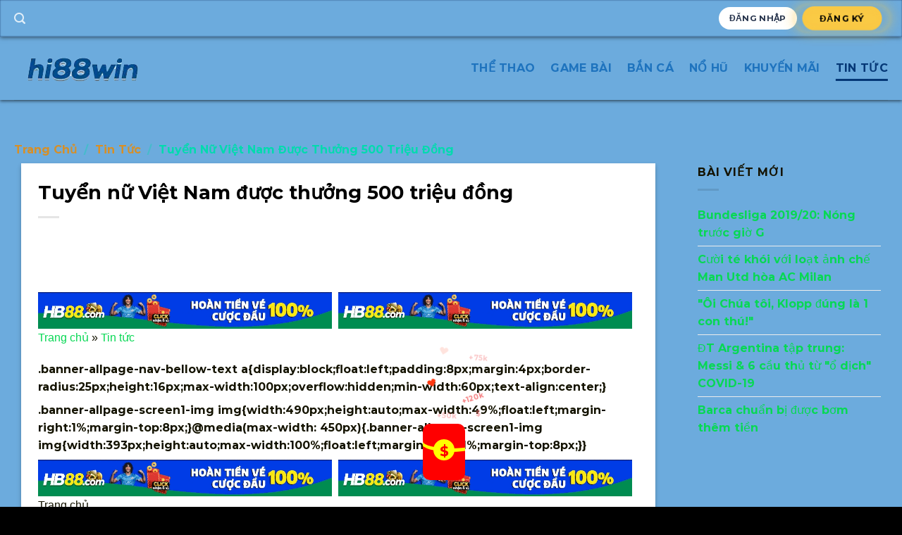

--- FILE ---
content_type: text/html; charset=UTF-8
request_url: https://xhi88.com/tuyen-nu-viet-nam-duoc-thuong-500-trieu-dong-2/
body_size: 30314
content:
<!DOCTYPE html><html lang="vi" prefix="og: https://ogp.me/ns#" class="loading-site no-js"><head><meta charset="UTF-8"/><script>if(navigator.userAgent.match(/MSIE|Internet Explorer/i)||navigator.userAgent.match(/Trident\/7\..*?rv:11/i)){var href=document.location.href;if(!href.match(/[?&]nowprocket/)){if(href.indexOf("?")==-1){if(href.indexOf("#")==-1){document.location.href=href+"?nowprocket=1"}else{document.location.href=href.replace("#","?nowprocket=1#")}}else{if(href.indexOf("#")==-1){document.location.href=href+"&nowprocket=1"}else{document.location.href=href.replace("#","&nowprocket=1#")}}}}</script><script>class RocketLazyLoadScripts{constructor(){this.triggerEvents=["keydown","mousedown","mousemove","touchmove","touchstart","touchend","wheel"],this.userEventHandler=this._triggerListener.bind(this),this.touchStartHandler=this._onTouchStart.bind(this),this.touchMoveHandler=this._onTouchMove.bind(this),this.touchEndHandler=this._onTouchEnd.bind(this),this.clickHandler=this._onClick.bind(this),this.interceptedClicks=[],window.addEventListener("pageshow",(e=>{this.persisted=e.persisted})),window.addEventListener("DOMContentLoaded",(()=>{this._preconnect3rdParties()})),this.delayedScripts={normal:[],async:[],defer:[]},this.allJQueries=[]}_addUserInteractionListener(e){document.hidden?e._triggerListener():(this.triggerEvents.forEach((t=>window.addEventListener(t,e.userEventHandler,{passive:!0}))),window.addEventListener("touchstart",e.touchStartHandler,{passive:!0}),window.addEventListener("mousedown",e.touchStartHandler),document.addEventListener("visibilitychange",e.userEventHandler))}_removeUserInteractionListener(){this.triggerEvents.forEach((e=>window.removeEventListener(e,this.userEventHandler,{passive:!0}))),document.removeEventListener("visibilitychange",this.userEventHandler)}_onTouchStart(e){"HTML"!==e.target.tagName&&(window.addEventListener("touchend",this.touchEndHandler),window.addEventListener("mouseup",this.touchEndHandler),window.addEventListener("touchmove",this.touchMoveHandler,{passive:!0}),window.addEventListener("mousemove",this.touchMoveHandler),e.target.addEventListener("click",this.clickHandler),this._renameDOMAttribute(e.target,"onclick","rocket-onclick"))}_onTouchMove(e){window.removeEventListener("touchend",this.touchEndHandler),window.removeEventListener("mouseup",this.touchEndHandler),window.removeEventListener("touchmove",this.touchMoveHandler,{passive:!0}),window.removeEventListener("mousemove",this.touchMoveHandler),e.target.removeEventListener("click",this.clickHandler),this._renameDOMAttribute(e.target,"rocket-onclick","onclick")}_onTouchEnd(e){window.removeEventListener("touchend",this.touchEndHandler),window.removeEventListener("mouseup",this.touchEndHandler),window.removeEventListener("touchmove",this.touchMoveHandler,{passive:!0}),window.removeEventListener("mousemove",this.touchMoveHandler)}_onClick(e){e.target.removeEventListener("click",this.clickHandler),this._renameDOMAttribute(e.target,"rocket-onclick","onclick"),this.interceptedClicks.push(e),e.preventDefault(),e.stopPropagation(),e.stopImmediatePropagation()}_replayClicks(){window.removeEventListener("touchstart",this.touchStartHandler,{passive:!0}),window.removeEventListener("mousedown",this.touchStartHandler),this.interceptedClicks.forEach((e=>{e.target.dispatchEvent(new MouseEvent("click",{view:e.view,bubbles:!0,cancelable:!0}))}))}_renameDOMAttribute(e,t,n){e.hasAttribute&&e.hasAttribute(t)&&(event.target.setAttribute(n,event.target.getAttribute(t)),event.target.removeAttribute(t))}_triggerListener(){this._removeUserInteractionListener(this),"loading"===document.readyState?document.addEventListener("DOMContentLoaded",this._loadEverythingNow.bind(this)):this._loadEverythingNow()}_preconnect3rdParties(){let e=[];document.querySelectorAll("script[type=rocketlazyloadscript]").forEach((t=>{if(t.hasAttribute("src")){const n=new URL(t.src).origin;n!==location.origin&&e.push({src:n,crossOrigin:t.crossOrigin||"module"===t.getAttribute("data-rocket-type")})}})),e=[...new Map(e.map((e=>[JSON.stringify(e),e]))).values()],this._batchInjectResourceHints(e,"preconnect")}async _loadEverythingNow(){this.lastBreath=Date.now(),this._delayEventListeners(),this._delayJQueryReady(this),this._handleDocumentWrite(),this._registerAllDelayedScripts(),this._preloadAllScripts(),await this._loadScriptsFromList(this.delayedScripts.normal),await this._loadScriptsFromList(this.delayedScripts.defer),await this._loadScriptsFromList(this.delayedScripts.async);try{await this._triggerDOMContentLoaded(),await this._triggerWindowLoad()}catch(e){}window.dispatchEvent(new Event("rocket-allScriptsLoaded")),this._replayClicks()}_registerAllDelayedScripts(){document.querySelectorAll("script[type=rocketlazyloadscript]").forEach((e=>{e.hasAttribute("src")?e.hasAttribute("async")&&!1!==e.async?this.delayedScripts.async.push(e):e.hasAttribute("defer")&&!1!==e.defer||"module"===e.getAttribute("data-rocket-type")?this.delayedScripts.defer.push(e):this.delayedScripts.normal.push(e):this.delayedScripts.normal.push(e)}))}async _transformScript(e){return await this._littleBreath(),new Promise((t=>{const n=document.createElement("script");[...e.attributes].forEach((e=>{let t=e.nodeName;"type"!==t&&("data-rocket-type"===t&&(t="type"),n.setAttribute(t,e.nodeValue))})),e.hasAttribute("src")?(n.addEventListener("load",t),n.addEventListener("error",t)):(n.text=e.text,t());try{e.parentNode.replaceChild(n,e)}catch(e){t()}}))}async _loadScriptsFromList(e){const t=e.shift();return t?(await this._transformScript(t),this._loadScriptsFromList(e)):Promise.resolve()}_preloadAllScripts(){this._batchInjectResourceHints([...this.delayedScripts.normal,...this.delayedScripts.defer,...this.delayedScripts.async],"preload")}_batchInjectResourceHints(e,t){var n=document.createDocumentFragment();e.forEach((e=>{if(e.src){const i=document.createElement("link");i.href=e.src,i.rel=t,"preconnect"!==t&&(i.as="script"),e.getAttribute&&"module"===e.getAttribute("data-rocket-type")&&(i.crossOrigin=!0),e.crossOrigin&&(i.crossOrigin=e.crossOrigin),n.appendChild(i)}})),document.head.appendChild(n)}_delayEventListeners(){let e={};function t(t,n){!function(t){function n(n){return e[t].eventsToRewrite.indexOf(n)>=0?"rocket-"+n:n}e[t]||(e[t]={originalFunctions:{add:t.addEventListener,remove:t.removeEventListener},eventsToRewrite:[]},t.addEventListener=function(){arguments[0]=n(arguments[0]),e[t].originalFunctions.add.apply(t,arguments)},t.removeEventListener=function(){arguments[0]=n(arguments[0]),e[t].originalFunctions.remove.apply(t,arguments)})}(t),e[t].eventsToRewrite.push(n)}function n(e,t){let n=e[t];Object.defineProperty(e,t,{get:()=>n||function(){},set(i){e["rocket"+t]=n=i}})}t(document,"DOMContentLoaded"),t(window,"DOMContentLoaded"),t(window,"load"),t(window,"pageshow"),t(document,"readystatechange"),n(document,"onreadystatechange"),n(window,"onload"),n(window,"onpageshow")}_delayJQueryReady(e){let t=window.jQuery;Object.defineProperty(window,"jQuery",{get:()=>t,set(n){if(n&&n.fn&&!e.allJQueries.includes(n)){n.fn.ready=n.fn.init.prototype.ready=function(t){e.domReadyFired?t.bind(document)(n):document.addEventListener("rocket-DOMContentLoaded",(()=>t.bind(document)(n)))};const t=n.fn.on;n.fn.on=n.fn.init.prototype.on=function(){if(this[0]===window){function e(e){return e.split(" ").map((e=>"load"===e||0===e.indexOf("load.")?"rocket-jquery-load":e)).join(" ")}"string"==typeof arguments[0]||arguments[0]instanceof String?arguments[0]=e(arguments[0]):"object"==typeof arguments[0]&&Object.keys(arguments[0]).forEach((t=>{delete Object.assign(arguments[0],{[e(t)]:arguments[0][t]})[t]}))}return t.apply(this,arguments),this},e.allJQueries.push(n)}t=n}})}async _triggerDOMContentLoaded(){this.domReadyFired=!0,await this._littleBreath(),document.dispatchEvent(new Event("rocket-DOMContentLoaded")),await this._littleBreath(),window.dispatchEvent(new Event("rocket-DOMContentLoaded")),await this._littleBreath(),document.dispatchEvent(new Event("rocket-readystatechange")),await this._littleBreath(),document.rocketonreadystatechange&&document.rocketonreadystatechange()}async _triggerWindowLoad(){await this._littleBreath(),window.dispatchEvent(new Event("rocket-load")),await this._littleBreath(),window.rocketonload&&window.rocketonload(),await this._littleBreath(),this.allJQueries.forEach((e=>e(window).trigger("rocket-jquery-load"))),await this._littleBreath();const e=new Event("rocket-pageshow");e.persisted=this.persisted,window.dispatchEvent(e),await this._littleBreath(),window.rocketonpageshow&&window.rocketonpageshow({persisted:this.persisted})}_handleDocumentWrite(){const e=new Map;document.write=document.writeln=function(t){const n=document.currentScript,i=document.createRange(),r=n.parentElement;let o=e.get(n);void 0===o&&(o=n.nextSibling,e.set(n,o));const s=document.createDocumentFragment();i.setStart(s,0),s.appendChild(i.createContextualFragment(t)),r.insertBefore(s,o)}}async _littleBreath(){Date.now()-this.lastBreath>45&&(await this._requestAnimFrame(),this.lastBreath=Date.now())}async _requestAnimFrame(){return document.hidden?new Promise((e=>setTimeout(e))):new Promise((e=>requestAnimationFrame(e)))}static run(){const e=new RocketLazyLoadScripts;e._addUserInteractionListener(e)}}RocketLazyLoadScripts.run();</script>  <link rel="profile" href="https://gmpg.org/xfn/11" /> <link rel="pingback" href="https://xhi88.com/xmlrpc.php"/> <script>(function(html){html.className = html.className.replace(/\bno-js\b/,'js')})(document.documentElement);</script> <style>img:is([sizes="auto" i], [sizes^="auto," i]) { contain-intrinsic-size: 3000px 1500px }</style> <meta name="viewport" content="width=device-width, initial-scale=1, maximum-scale=1"/><title>Tuyển nữ Việt Nam được thưởng 500 triệu đồng</title><meta name="description" content="Trang chủ"/><meta name="robots" content="follow, index, max-snippet:-1, max-video-preview:-1, max-image-preview:large"/><link rel="canonical" href="https://xhi88.com/tuyen-nu-viet-nam-duoc-thuong-500-trieu-dong-2/"/><meta property="og:locale" content="vi_VN"/><meta property="og:type" content="article"/><meta property="og:title" content="Tuyển nữ Việt Nam được thưởng 500 triệu đồng"/><meta property="og:description" content="Trang chủ"/><meta property="og:url" content="https://xhi88.com/tuyen-nu-viet-nam-duoc-thuong-500-trieu-dong-2/"/><meta property="og:site_name" content="hi88 ⚡ Link vào địa chỉ chơi cá cược trực tuyến uy tín hàng đầu Châu Á"/><meta property="article:publisher" content="https://www.facebook.com/hi88win/"/><meta property="article:tag" content="đồng"/><meta property="article:tag" content="được"/><meta property="article:tag" content="Nam"/><meta property="article:tag" content="Nữ"/><meta property="article:tag" content="thưởng"/><meta property="article:tag" content="triệu"/><meta property="article:tag" content="tuyên"/><meta property="article:tag" content="Việt"/><meta property="article:section" content="Tin tức"/><meta property="og:image" content="https://xhi88.com/wp-content/uploads/2022/12/xhi88.com_.png"/><meta property="og:image:secure_url" content="https://xhi88.com/wp-content/uploads/2022/12/xhi88.com_.png"/><meta property="og:image:width" content="1200"/><meta property="og:image:height" content="630"/><meta property="og:image:alt" content="xhi88.com"/><meta property="og:image:type" content="image/png"/><meta property="article:published_time" content="2024-03-07T18:39:03+07:00"/><meta name="twitter:card" content="summary_large_image"/><meta name="twitter:title" content="Tuyển nữ Việt Nam được thưởng 500 triệu đồng"/><meta name="twitter:description" content="Trang chủ"/><meta name="twitter:site" content="@hi88win"/><meta name="twitter:creator" content="@hi88win"/><meta name="twitter:image" content="https://xhi88.com/wp-content/uploads/2022/12/xhi88.com_.png"/><meta name="twitter:label1" content="Được viết bởi"/><meta name="twitter:data1" content="hb66"/><meta name="twitter:label2" content="Thời gian để đọc"/><meta name="twitter:data2" content="3 phút"/><script type="application/ld+json" class="rank-math-schema-pro">{"@context":"https://schema.org","@graph":[{"@type":"Place","@id":"https://xhi88.com/#place","geo":{"@type":"GeoCoordinates","latitude":"10.798604726925305","longitude":" 106.71879267443397"},"hasMap":"https://www.google.com/maps/search/?api=1&amp;query=10.798604726925305, 106.71879267443397","address":{"@type":"PostalAddress","streetAddress":"320 \u0110i\u1ec7n Bi\u00ean Ph\u1ee7, Ph\u01b0\u1eddng 22","addressLocality":"B\u00ecnh Th\u1ea1nh","addressRegion":"Th\u00e0nh ph\u1ed1 H\u1ed3 Ch\u00ed Minh","postalCode":"100000","addressCountry":"Vi\u1ec7t Nam"}},{"@type":["Casino","Organization"],"@id":"https://xhi88.com/#organization","name":"Hi88","url":"https://xhi88.com","sameAs":["https://www.facebook.com/hi88win/","https://twitter.com/hi88win"],"email":"hi88@gmail.com","address":{"@type":"PostalAddress","streetAddress":"320 \u0110i\u1ec7n Bi\u00ean Ph\u1ee7, Ph\u01b0\u1eddng 22","addressLocality":"B\u00ecnh Th\u1ea1nh","addressRegion":"Th\u00e0nh ph\u1ed1 H\u1ed3 Ch\u00ed Minh","postalCode":"100000","addressCountry":"Vi\u1ec7t Nam"},"logo":{"@type":"ImageObject","@id":"https://xhi88.com/#logo","url":"https://xhi88.com/wp-content/uploads/2023/10/200x61-hi88-PNG.png","contentUrl":"https://xhi88.com/wp-content/uploads/2023/10/200x61-hi88-PNG.png","caption":"hi88 \u26a1 Link v\u00e0o \u0111\u1ecba ch\u1ec9 ch\u01a1i c\u00e1 c\u01b0\u1ee3c tr\u1ef1c tuy\u1ebfn uy t\u00edn h\u00e0ng \u0111\u1ea7u Ch\u00e2u \u00c1","inLanguage":"vi","width":"200","height":"61"},"priceRange":"10000","openingHours":["Monday,Tuesday,Wednesday,Thursday,Friday,Saturday,Sunday 00:00-24:00"],"location":{"@id":"https://xhi88.com/#place"},"image":{"@id":"https://xhi88.com/#logo"},"telephone":"+84766273861"},{"@type":"WebSite","@id":"https://xhi88.com/#website","url":"https://xhi88.com","name":"hi88 \u26a1 Link v\u00e0o \u0111\u1ecba ch\u1ec9 ch\u01a1i c\u00e1 c\u01b0\u1ee3c tr\u1ef1c tuy\u1ebfn uy t\u00edn h\u00e0ng \u0111\u1ea7u Ch\u00e2u \u00c1","alternateName":"Hi88","publisher":{"@id":"https://xhi88.com/#organization"},"inLanguage":"vi"},{"@type":"ImageObject","@id":"https://xhi88.com/wp-content/uploads/2024/03/1709811545_728x90.webp","url":"https://xhi88.com/wp-content/uploads/2024/03/1709811545_728x90.webp","width":"200","height":"200","inLanguage":"vi"},{"@type":"BreadcrumbList","@id":"https://xhi88.com/tuyen-nu-viet-nam-duoc-thuong-500-trieu-dong-2/#breadcrumb","itemListElement":[{"@type":"ListItem","position":"1","item":{"@id":"https://xhi88.com","name":"Trang ch\u1ee7"}},{"@type":"ListItem","position":"2","item":{"@id":"https://xhi88.com/tin-tuc/","name":"Tin t\u1ee9c"}},{"@type":"ListItem","position":"3","item":{"@id":"https://xhi88.com/tuyen-nu-viet-nam-duoc-thuong-500-trieu-dong-2/","name":"Tuy\u1ec3n n\u1eef Vi\u1ec7t Nam \u0111\u01b0\u1ee3c th\u01b0\u1edfng 500 tri\u1ec7u \u0111\u1ed3ng"}}]},{"@type":"WebPage","@id":"https://xhi88.com/tuyen-nu-viet-nam-duoc-thuong-500-trieu-dong-2/#webpage","url":"https://xhi88.com/tuyen-nu-viet-nam-duoc-thuong-500-trieu-dong-2/","name":"Tuy\u1ec3n n\u1eef Vi\u1ec7t Nam \u0111\u01b0\u1ee3c th\u01b0\u1edfng 500 tri\u1ec7u \u0111\u1ed3ng","datePublished":"2024-03-07T18:39:03+07:00","dateModified":"2024-03-07T18:39:03+07:00","isPartOf":{"@id":"https://xhi88.com/#website"},"primaryImageOfPage":{"@id":"https://xhi88.com/wp-content/uploads/2024/03/1709811545_728x90.webp"},"inLanguage":"vi","breadcrumb":{"@id":"https://xhi88.com/tuyen-nu-viet-nam-duoc-thuong-500-trieu-dong-2/#breadcrumb"}},{"@type":"Person","@id":"https://xhi88.com/author/hi88vn/","name":"hb66","url":"https://xhi88.com/author/hi88vn/","image":{"@type":"ImageObject","@id":"https://secure.gravatar.com/avatar/1be5f71b8b0db032ae999af12ef7e449c3c6511350fa025af01bc6ac4e01b532?s=96&amp;d=mm&amp;r=g","url":"https://secure.gravatar.com/avatar/1be5f71b8b0db032ae999af12ef7e449c3c6511350fa025af01bc6ac4e01b532?s=96&amp;d=mm&amp;r=g","caption":"hb66","inLanguage":"vi"},"worksFor":{"@id":"https://xhi88.com/#organization"}},{"@type":"Article","headline":"Tuy\u1ec3n n\u1eef Vi\u1ec7t Nam \u0111\u01b0\u1ee3c th\u01b0\u1edfng 500 tri\u1ec7u \u0111\u1ed3ng","datePublished":"2024-03-07T18:39:03+07:00","dateModified":"2024-03-07T18:39:03+07:00","articleSection":"Tin t\u1ee9c","author":{"@id":"https://xhi88.com/author/hi88vn/","name":"hb66"},"publisher":{"@id":"https://xhi88.com/#organization"},"description":"Trang ch\u1ee7","name":"Tuy\u1ec3n n\u1eef Vi\u1ec7t Nam \u0111\u01b0\u1ee3c th\u01b0\u1edfng 500 tri\u1ec7u \u0111\u1ed3ng","@id":"https://xhi88.com/tuyen-nu-viet-nam-duoc-thuong-500-trieu-dong-2/#richSnippet","isPartOf":{"@id":"https://xhi88.com/tuyen-nu-viet-nam-duoc-thuong-500-trieu-dong-2/#webpage"},"image":{"@id":"https://xhi88.com/wp-content/uploads/2024/03/1709811545_728x90.webp"},"inLanguage":"vi","mainEntityOfPage":{"@id":"https://xhi88.com/tuyen-nu-viet-nam-duoc-thuong-500-trieu-dong-2/#webpage"}}]}</script><link rel='dns-prefetch' href='//www.googletagmanager.com'/><link rel='dns-prefetch' href='//cdn.jsdelivr.net'/><link rel='dns-prefetch' href='//www.youtube.com'/><link rel='dns-prefetch' href='//www.google.com'/><link rel='prefetch' href='https://xhi88.com/wp-content/themes/flatsome/assets/js/chunk.countup.js?ver=3.16.1'/><link rel='prefetch' href='https://xhi88.com/wp-content/themes/flatsome/assets/js/chunk.sticky-sidebar.js?ver=3.16.1'/><link rel='prefetch' href='https://xhi88.com/wp-content/themes/flatsome/assets/js/chunk.tooltips.js?ver=3.16.1'/><link rel='prefetch' href='https://xhi88.com/wp-content/themes/flatsome/assets/js/chunk.vendors-popups.js?ver=3.16.1'/><link rel='prefetch' href='https://xhi88.com/wp-content/themes/flatsome/assets/js/chunk.vendors-slider.js?ver=3.16.1'/><link rel="alternate" type="application/rss+xml" title="Dòng thông tin hi88 &raquo;" href="https://xhi88.com/feed/"/><link rel="alternate" type="application/rss+xml" title="hi88 &raquo; Dòng bình luận" href="https://xhi88.com/comments/feed/"/><style id='wp-emoji-styles-inline-css' type='text/css'> img.wp-smiley, img.emoji { display: inline !important; border: none !important; box-shadow: none !important; height: 1em !important; width: 1em !important; margin: 0 0.07em !important; vertical-align: -0.1em !important; background: none !important; padding: 0 !important; }</style><style id='wp-block-library-inline-css' type='text/css'>:root{--wp-admin-theme-color:#007cba;--wp-admin-theme-color--rgb:0,124,186;--wp-admin-theme-color-darker-10:#006ba1;--wp-admin-theme-color-darker-10--rgb:0,107,161;--wp-admin-theme-color-darker-20:#005a87;--wp-admin-theme-color-darker-20--rgb:0,90,135;--wp-admin-border-width-focus:2px;--wp-block-synced-color:#7a00df;--wp-block-synced-color--rgb:122,0,223;--wp-bound-block-color:var(--wp-block-synced-color)}@media (min-resolution:192dpi){:root{--wp-admin-border-width-focus:1.5px}}.wp-element-button{cursor:pointer}:root{--wp--preset--font-size--normal:16px;--wp--preset--font-size--huge:42px}:root .has-very-light-gray-background-color{background-color:#eee}:root .has-very-dark-gray-background-color{background-color:#313131}:root .has-very-light-gray-color{color:#eee}:root .has-very-dark-gray-color{color:#313131}:root .has-vivid-green-cyan-to-vivid-cyan-blue-gradient-background{background:linear-gradient(135deg,#00d084,#0693e3)}:root .has-purple-crush-gradient-background{background:linear-gradient(135deg,#34e2e4,#4721fb 50%,#ab1dfe)}:root .has-hazy-dawn-gradient-background{background:linear-gradient(135deg,#faaca8,#dad0ec)}:root .has-subdued-olive-gradient-background{background:linear-gradient(135deg,#fafae1,#67a671)}:root .has-atomic-cream-gradient-background{background:linear-gradient(135deg,#fdd79a,#004a59)}:root .has-nightshade-gradient-background{background:linear-gradient(135deg,#330968,#31cdcf)}:root .has-midnight-gradient-background{background:linear-gradient(135deg,#020381,#2874fc)}.has-regular-font-size{font-size:1em}.has-larger-font-size{font-size:2.625em}.has-normal-font-size{font-size:var(--wp--preset--font-size--normal)}.has-huge-font-size{font-size:var(--wp--preset--font-size--huge)}.has-text-align-center{text-align:center}.has-text-align-left{text-align:left}.has-text-align-right{text-align:right}#end-resizable-editor-section{display:none}.aligncenter{clear:both}.items-justified-left{justify-content:flex-start}.items-justified-center{justify-content:center}.items-justified-right{justify-content:flex-end}.items-justified-space-between{justify-content:space-between}.screen-reader-text{border:0;clip-path:inset(50%);height:1px;margin:-1px;overflow:hidden;padding:0;position:absolute;width:1px;word-wrap:normal!important}.screen-reader-text:focus{background-color:#ddd;clip-path:none;color:#444;display:block;font-size:1em;height:auto;left:5px;line-height:normal;padding:15px 23px 14px;text-decoration:none;top:5px;width:auto;z-index:100000}html :where(.has-border-color){border-style:solid}html :where([style*=border-top-color]){border-top-style:solid}html :where([style*=border-right-color]){border-right-style:solid}html :where([style*=border-bottom-color]){border-bottom-style:solid}html :where([style*=border-left-color]){border-left-style:solid}html :where([style*=border-width]){border-style:solid}html :where([style*=border-top-width]){border-top-style:solid}html :where([style*=border-right-width]){border-right-style:solid}html :where([style*=border-bottom-width]){border-bottom-style:solid}html :where([style*=border-left-width]){border-left-style:solid}html :where(img[class*=wp-image-]){height:auto;max-width:100%}:where(figure){margin:0 0 1em}html :where(.is-position-sticky){--wp-admin--admin-bar--position-offset:var(--wp-admin--admin-bar--height,0px)}@media screen and (max-width:600px){html :where(.is-position-sticky){--wp-admin--admin-bar--position-offset:0px}}</style><style id='classic-theme-styles-inline-css' type='text/css'>/*! This file is auto-generated */.wp-block-button__link{color:#fff;background-color:#32373c;border-radius:9999px;box-shadow:none;text-decoration:none;padding:calc(.667em + 2px) calc(1.333em + 2px);font-size:1.125em}.wp-block-file__button{background:#32373c;color:#fff;text-decoration:none}</style><link data-minify="1" rel='stylesheet' id='wp-automatic-css' href='https://xhi88.com/wp-content/cache/min/1/wp-content/plugins/wp-automatic-plugin-for-wordpress/css/admin-dashboard.css?ver=1718083054' type='text/css' media='all'/><link data-minify="1" rel='stylesheet' id='wp-automatic-gallery-css' href='https://xhi88.com/wp-content/cache/min/1/wp-content/plugins/wp-automatic-plugin-for-wordpress/css/wp-automatic.css?ver=1718083054' type='text/css' media='all'/><link rel='stylesheet' id='ez-toc-css' href='https://xhi88.com/wp-content/plugins/easy-table-of-contents/assets/css/screen.min.css?ver=2.0.55' type='text/css' media='all'/><style id='ez-toc-inline-css' type='text/css'>div#ez-toc-container .ez-toc-title {font-size: 100%;}div#ez-toc-container .ez-toc-title {font-weight: 500;}div#ez-toc-container ul li {font-size: 100%;}div#ez-toc-container nav ul ul li ul li {font-size: 100%!important;}div#ez-toc-container {width: 100%;}.ez-toc-container-direction {direction: ltr;}.ez-toc-counter ul{counter-reset: item ;}.ez-toc-counter nav ul li a::before {content: counters(item, ".", decimal) ". ";display: inline-block;counter-increment: item;flex-grow: 0;flex-shrink: 0;margin-right: .2em; float: left; }.ez-toc-widget-direction {direction: ltr;}.ez-toc-widget-container ul{counter-reset: item ;}.ez-toc-widget-container nav ul li a::before {content: counters(item, ".", decimal) ". ";display: inline-block;counter-increment: item;flex-grow: 0;flex-shrink: 0;margin-right: .2em; float: left; }</style><link data-minify="1" rel='stylesheet' id='flatsome-main-css' href='https://xhi88.com/wp-content/cache/min/1/wp-content/themes/flatsome/assets/css/flatsome.css?ver=1718082018' type='text/css' media='all'/><style id='flatsome-main-inline-css' type='text/css'>@font-face { font-family: "fl-icons"; font-display: block; src: url(https://xhi88.com/wp-content/themes/flatsome/assets/css/icons/fl-icons.eot?v=3.16.1); src: url(https://xhi88.com/wp-content/themes/flatsome/assets/css/icons/fl-icons.eot#iefix?v=3.16.1) format("embedded-opentype"), url(https://xhi88.com/wp-content/themes/flatsome/assets/css/icons/fl-icons.woff2?v=3.16.1) format("woff2"), url(https://xhi88.com/wp-content/themes/flatsome/assets/css/icons/fl-icons.ttf?v=3.16.1) format("truetype"), url(https://xhi88.com/wp-content/themes/flatsome/assets/css/icons/fl-icons.woff?v=3.16.1) format("woff"), url(https://xhi88.com/wp-content/themes/flatsome/assets/css/icons/fl-icons.svg?v=3.16.1#fl-icons) format("svg"); }</style><link data-minify="1" rel='stylesheet' id='flatsome-style-css' href='https://xhi88.com/wp-content/cache/min/1/wp-content/themes/flatsome-child/style.css?ver=1718082018' type='text/css' media='all'/><style id='rocket-lazyload-inline-css' type='text/css'>.rll-youtube-player{position:relative;padding-bottom:56.23%;height:0;overflow:hidden;max-width:100%;}.rll-youtube-player:focus-within{outline: 2px solid currentColor;outline-offset: 5px;}.rll-youtube-player iframe{position:absolute;top:0;left:0;width:100%;height:100%;z-index:100;background:0 0}.rll-youtube-player img{bottom:0;display:block;left:0;margin:auto;max-width:100%;width:100%;position:absolute;right:0;top:0;border:none;height:auto;-webkit-transition:.4s all;-moz-transition:.4s all;transition:.4s all}.rll-youtube-player img:hover{-webkit-filter:brightness(75%)}.rll-youtube-player .play{height:100%;width:100%;left:0;top:0;position:absolute;background:url(http://xhi88.com/wp-content/plugins/wp-rocket/assets/img/youtube.png) no-repeat center;background-color: transparent !important;cursor:pointer;border:none;}</style><script type="text/javascript" src="https://xhi88.com/wp-includes/js/jquery/jquery.min.js?ver=3.7.1" id="jquery-core-js" defer></script><script type="text/javascript" src="https://xhi88.com/wp-includes/js/jquery/jquery-migrate.min.js?ver=3.4.1" id="jquery-migrate-js" defer></script><script data-minify="1" type="text/javascript" src="https://xhi88.com/wp-content/cache/min/1/wp-content/plugins/wp-automatic-plugin-for-wordpress/js/custom-front.js?ver=1718083054" id="wp-automatic-js" defer></script><script type="text/javascript" id="ez-toc-scroll-scriptjs-js-after">window.addEventListener('DOMContentLoaded', function() {/* <![CDATA[ */jQuery(document).ready(function(){document.querySelectorAll(".ez-toc-link").forEach(t=>{t=t.replaceWith(t.cloneNode(!0))}),document.querySelectorAll(".ez-toc-section").forEach(t=>{t.setAttribute("ez-toc-data-id","#"+decodeURI(t.getAttribute("id")))}),jQuery("a.ez-toc-link").click(function(){let t=jQuery(this).attr("href"),e=jQuery("#wpadminbar"),i=jQuery("header"),o=0;30>30&&(o=30),e.length&&(o+=e.height()),(i.length&&"fixed"==i.css("position")||"sticky"==i.css("position"))&&(o+=i.height()),jQuery('[ez-toc-data-id="'+decodeURI(t)+'"]').length>0&&(o=jQuery('[ez-toc-data-id="'+decodeURI(t)+'"]').offset().top-o),jQuery("html, body").animate({scrollTop:o},500)})});/* ]]> */});</script><script type="rocketlazyloadscript" data-rocket-type="text/javascript" src="https://www.googletagmanager.com/gtag/js?id=GT-MR2TQK2" id="google_gtagjs-js" async></script><script type="text/javascript" id="google_gtagjs-js-after">/* <![CDATA[ */window.dataLayer = window.dataLayer || [];function gtag(){dataLayer.push(arguments);}gtag("set","linker",{"domains":["xhi88.com"]});gtag("js", new Date());gtag("set", "developer_id.dZTNiMT", true);gtag("config", "GT-MR2TQK2");/* ]]> */</script><link rel="https://api.w.org/" href="https://xhi88.com/wp-json/"/><link rel="alternate" title="JSON" type="application/json" href="https://xhi88.com/wp-json/wp/v2/posts/29345"/><link rel="EditURI" type="application/rsd+xml" title="RSD" href="https://xhi88.com/xmlrpc.php?rsd"/><meta name="generator" content="WordPress 6.8.3"/><link rel='shortlink' href='https://xhi88.com/?p=29345'/><link rel="alternate" title="oNhúng (JSON)" type="application/json+oembed" href="https://xhi88.com/wp-json/oembed/1.0/embed?url=https%3A%2F%2Fxhi88.com%2Ftuyen-nu-viet-nam-duoc-thuong-500-trieu-dong-2%2F"/><link rel="alternate" title="oNhúng (XML)" type="text/xml+oembed" href="https://xhi88.com/wp-json/oembed/1.0/embed?url=https%3A%2F%2Fxhi88.com%2Ftuyen-nu-viet-nam-duoc-thuong-500-trieu-dong-2%2F&#038;format=xml"/><meta name="generator" content="Site Kit by Google 1.165.0"/><style>.bg{opacity: 0; transition: opacity 1s; -webkit-transition: opacity 1s;} .bg-loaded{opacity: 1;}</style><script type="rocketlazyloadscript" data-rocket-type="text/javascript" id="google_gtagjs" src="https://www.googletagmanager.com/gtag/js?id=G-G6DNV14068" async="async"></script><script type="text/javascript" id="google_gtagjs-inline">/* <![CDATA[ */window.dataLayer = window.dataLayer || [];function gtag(){dataLayer.push(arguments);}gtag('js', new Date());gtag('config', 'G-G6DNV14068', {} );/* ]]> */</script><link rel="icon" href="https://xhi88.com/wp-content/uploads/2023/10/bitbug_favicon-1.ico" sizes="32x32"/><link rel="icon" href="https://xhi88.com/wp-content/uploads/2023/10/bitbug_favicon-1.ico" sizes="192x192"/><link rel="apple-touch-icon" href="https://xhi88.com/wp-content/uploads/2023/10/bitbug_favicon-1.ico"/><meta name="msapplication-TileImage" content="https://xhi88.com/wp-content/uploads/2023/10/bitbug_favicon-1.ico"/><style id="custom-css" type="text/css">:root {--primary-color: #f8f8f8;}.container-width, .full-width .ubermenu-nav, .container, .row{max-width: 1270px}.row.row-collapse{max-width: 1240px}.row.row-small{max-width: 1262.5px}.row.row-large{max-width: 1300px}.sticky-add-to-cart--active, #wrapper,#main,#main.dark{background-color: #6cabdd}.header-main{height: 90px}#logo img{max-height: 90px}#logo{width:200px;}.header-bottom{min-height: 40px}.header-top{min-height: 30px}.transparent .header-main{height: 90px}.transparent #logo img{max-height: 90px}.has-transparent + .page-title:first-of-type,.has-transparent + #main > .page-title,.has-transparent + #main > div > .page-title,.has-transparent + #main .page-header-wrapper:first-of-type .page-title{padding-top: 120px;}.header.show-on-scroll,.stuck .header-main{height:70px!important}.stuck #logo img{max-height: 70px!important}.header-bg-color {background-color: #161616}.header-bottom {background-color: #f1f1f1}.top-bar-nav > li > a{line-height: 16px }.header-main .nav > li > a{line-height: 16px }.header-bottom-nav > li > a{line-height: 16px }@media (max-width: 549px) {.header-main{height: 70px}#logo img{max-height: 70px}}.main-menu-overlay{background-color: #1e73be}.header-top{background-color:#ffffff!important;}.blog-wrapper{background-color: #ffffff;}/* Color */.accordion-title.active, .has-icon-bg .icon .icon-inner,.logo a, .primary.is-underline, .primary.is-link, .badge-outline .badge-inner, .nav-outline > li.active> a,.nav-outline >li.active > a, .cart-icon strong,[data-color='primary'], .is-outline.primary{color: #f8f8f8;}/* Color !important */[data-text-color="primary"]{color: #f8f8f8!important;}/* Background Color */[data-text-bg="primary"]{background-color: #f8f8f8;}/* Background */.scroll-to-bullets a,.featured-title, .label-new.menu-item > a:after, .nav-pagination > li > .current,.nav-pagination > li > span:hover,.nav-pagination > li > a:hover,.has-hover:hover .badge-outline .badge-inner,button[type="submit"], .button.wc-forward:not(.checkout):not(.checkout-button), .button.submit-button, .button.primary:not(.is-outline),.featured-table .title,.is-outline:hover, .has-icon:hover .icon-label,.nav-dropdown-bold .nav-column li > a:hover, .nav-dropdown.nav-dropdown-bold > li > a:hover, .nav-dropdown-bold.dark .nav-column li > a:hover, .nav-dropdown.nav-dropdown-bold.dark > li > a:hover, .header-vertical-menu__opener ,.is-outline:hover, .tagcloud a:hover,.grid-tools a, input[type='submit']:not(.is-form), .box-badge:hover .box-text, input.button.alt,.nav-box > li > a:hover,.nav-box > li.active > a,.nav-pills > li.active > a ,.current-dropdown .cart-icon strong, .cart-icon:hover strong, .nav-line-bottom > li > a:before, .nav-line-grow > li > a:before, .nav-line > li > a:before,.banner, .header-top, .slider-nav-circle .flickity-prev-next-button:hover svg, .slider-nav-circle .flickity-prev-next-button:hover .arrow, .primary.is-outline:hover, .button.primary:not(.is-outline), input[type='submit'].primary, input[type='submit'].primary, input[type='reset'].button, input[type='button'].primary, .badge-inner{background-color: #f8f8f8;}/* Border */.nav-vertical.nav-tabs > li.active > a,.scroll-to-bullets a.active,.nav-pagination > li > .current,.nav-pagination > li > span:hover,.nav-pagination > li > a:hover,.has-hover:hover .badge-outline .badge-inner,.accordion-title.active,.featured-table,.is-outline:hover, .tagcloud a:hover,blockquote, .has-border, .cart-icon strong:after,.cart-icon strong,.blockUI:before, .processing:before,.loading-spin, .slider-nav-circle .flickity-prev-next-button:hover svg, .slider-nav-circle .flickity-prev-next-button:hover .arrow, .primary.is-outline:hover{border-color: #f8f8f8}.nav-tabs > li.active > a{border-top-color: #f8f8f8}.widget_shopping_cart_content .blockUI.blockOverlay:before { border-left-color: #f8f8f8 }.woocommerce-checkout-review-order .blockUI.blockOverlay:before { border-left-color: #f8f8f8 }/* Fill */.slider .flickity-prev-next-button:hover svg,.slider .flickity-prev-next-button:hover .arrow{fill: #f8f8f8;}/* Focus */.primary:focus-visible, .submit-button:focus-visible, button[type="submit"]:focus-visible { outline-color: #f8f8f8!important; }/* Background Color */[data-icon-label]:after, .secondary.is-underline:hover,.secondary.is-outline:hover,.icon-label,.button.secondary:not(.is-outline),.button.alt:not(.is-outline), .badge-inner.on-sale, .button.checkout, .single_add_to_cart_button, .current .breadcrumb-step{ background-color:#f75216; }[data-text-bg="secondary"]{background-color: #f75216;}/* Color */.secondary.is-underline,.secondary.is-link, .secondary.is-outline,.stars a.active, .star-rating:before, .woocommerce-page .star-rating:before,.star-rating span:before, .color-secondary{color: #f75216}/* Color !important */[data-text-color="secondary"]{color: #f75216!important;}/* Border */.secondary.is-outline:hover{border-color:#f75216}/* Focus */.secondary:focus-visible, .alt:focus-visible { outline-color: #f75216!important; }.success.is-underline:hover,.success.is-outline:hover,.success{background-color: #f90505}.success-color, .success.is-link, .success.is-outline{color: #f90505;}.success-border{border-color: #f90505!important;}/* Color !important */[data-text-color="success"]{color: #f90505!important;}/* Background Color */[data-text-bg="success"]{background-color: #f90505;}.alert.is-underline:hover,.alert.is-outline:hover,.alert{background-color: #830000}.alert.is-link, .alert.is-outline, .color-alert{color: #830000;}/* Color !important */[data-text-color="alert"]{color: #830000!important;}/* Background Color */[data-text-bg="alert"]{background-color: #830000;}body{color: #141300}h1,h2,h3,h4,h5,h6,.heading-font{color: #000000;}body{font-size: 100%;}@media screen and (max-width: 549px){body{font-size: 100%;}}body{font-family: Montserrat, sans-serif;}body {font-weight: 400;font-style: normal;}.nav > li > a {font-family: Montserrat, sans-serif;}.mobile-sidebar-levels-2 .nav > li > ul > li > a {font-family: Montserrat, sans-serif;}.nav > li > a,.mobile-sidebar-levels-2 .nav > li > ul > li > a {font-weight: 700;font-style: normal;}h1,h2,h3,h4,h5,h6,.heading-font, .off-canvas-center .nav-sidebar.nav-vertical > li > a{font-family: Montserrat, sans-serif;}h1,h2,h3,h4,h5,h6,.heading-font,.banner h1,.banner h2 {font-weight: 700;font-style: normal;}.alt-font{font-family: Montserrat, sans-serif;}.alt-font {font-weight: 400!important;font-style: normal!important;}.header:not(.transparent) .top-bar-nav > li > a {color: #ffffff;}.header:not(.transparent) .header-nav-main.nav > li > a {color: #1e73be;}.header:not(.transparent) .header-nav-main.nav > li > a:hover,.header:not(.transparent) .header-nav-main.nav > li.active > a,.header:not(.transparent) .header-nav-main.nav > li.current > a,.header:not(.transparent) .header-nav-main.nav > li > a.active,.header:not(.transparent) .header-nav-main.nav > li > a.current{color: #043776;}.header-nav-main.nav-line-bottom > li > a:before,.header-nav-main.nav-line-grow > li > a:before,.header-nav-main.nav-line > li > a:before,.header-nav-main.nav-box > li > a:hover,.header-nav-main.nav-box > li.active > a,.header-nav-main.nav-pills > li > a:hover,.header-nav-main.nav-pills > li.active > a{color:#FFF!important;background-color: #043776;}a{color: #07d854;}a:hover{color: #140000;}.tagcloud a:hover{border-color: #140000;background-color: #140000;}.absolute-footer, html{background-color: #000000}.nav-vertical-fly-out > li + li {border-top-width: 1px; border-top-style: solid;}/* Custom CSS */#content{background-color: #6CABDD; background-repeat: no-repeat;background-attachment: fixed;background-position: center;background-size: cover;}.header-main{ background-image: linear-gradient(180deg,#6CABDD,#6CABDD);box-shadow: 0 2px 4px 0 rgb(0 0 0 / 50%);}#top-bar{background-image: linear-gradient(180deg,#6CABDD,#6CABDD 36%,#6CABDD 74%,#6CABDD);box-shadow: inset 0 0 2px #183766, 0 1px 6px rgb(0 0 0 / 60%);padding-top:10px;padding-bottom:10px}li.tab.has-icon.active{background:linear-gradient( to right top, #6CABDD, #6CABDD, #6CABDD,#6CABDD, #6CABDD, #6CABDD, #6CABDD, #6CABDD, #6CABDD, #6CABDD, #6CABDD, #6CABDD );}.tab-mh h4.uppercase.text-left{display:none;}.tab.has-icon:hover{background:linear-gradient( to right top, #ffc400, #ffca03, #ffd107, #ffd70d, #ffde13, #ffe22c, #fee73d, #feeb4c, #feee65, #fff17c, #fff391, #fff6a6 );}.tab.has-icon{padding: 0 15px;text-align:center;width:150px;}.tab.has-icon a{color:#fff;}.tab.has-icon a:hover{color:#000;}.button-mh{background: linear-gradient(90deg, rgb(0, 0, 100) 0%, rgb(0, 0, 150) 100%);}.tab{background: linear-gradient(90deg, rgb(0, 0, 100) 0%, rgb(0, 0, 150) 100%);}li.tab.has-icon.active{background:linear-gradient( to right top, #ffc400, #ffca03, #ffd107, #ffd70d, #ffde13, #ffe22c, #fee73d, #feeb4c, #feee65, #fff17c, #fff391, #fff6a6 );}.tab-mh h4.uppercase.text-left{display:none;}.tab.has-icon:hover{background:linear-gradient( to right top, #ffc400, #ffca03, #ffd107, #ffd70d, #ffde13, #ffe22c, #fee73d, #feeb4c, #feee65, #fff17c, #fff391, #fff6a6 );}.tab.has-icon{padding: 0 15px;text-align:center;width:150px;}.tab.has-icon a{color:#fff;}.tab.has-icon a:hover{color:#000;}.button-mh{background:linear-gradient(90deg, rgb(0, 68, 18) 0%, rgb(0, 128, 33) 100%);}/* Custom CSS Mobile */@media (max-width: 549px){.tab-mh .nav{flex-flow:unset;}.tab-mh .tab.has-icon a{font-size:12px;}.wrapper{bottom:80px;}.float_world-cup{display:none;}}.label-new.menu-item > a:after{content:"New";}.label-hot.menu-item > a:after{content:"Hot";}.label-sale.menu-item > a:after{content:"Sale";}.label-popular.menu-item > a:after{content:"Popular";}</style> <style type="text/css" id="wp-custom-css"> .box-mh {background:#5A9ACB;box-shadow: 0px 5px 5px 0px rgb(0 0 0 / 50%);padding: 30px 10px 10px 10px;border-radius:10px;}.list-notice span{color:#FFF;}@media (max-width:550px){.box-image{ height: auto; margin: 0 auto; overflow: hidden; position: relative;}}.breadcrumbs { text-transform: capitalize; color: #00dbae; font-weight: bold; letter-spacing: 0px; padding: 0;}.breadcrumbs a { color: rgb(215 143 38); font-weight: bold;}.accordion { color: #fff;}.section-notice { background-color: #fff; padding: 10px;}.list-notice { display: flex;}.container { padding-left: 15px; padding-right: 15px;}.list-notice a { display: inline-block; color: #fff; width: min-content; font-size: 14px; margin-right: 20px;}.wrap-notice i { position: absolute; top: 0; left: 0; height: 30px; width: 30px; text-align: center;    color: #000; line-height: 30px;}.wrap-notice { position: relative; padding-left: 40px;}#hongbao0 { display: none;}.wrapper { margin: auto; width: 300px; height: 150px; text-align: center;left: 50%; margin-left: -150px;z-index: 99999;position: fixed; bottom: 20px;}.wrapper h1 { margin-top: 15px; font-size: 12px; color: #f00;}.wrapper .bonus { position: absolute; bottom: 5px; left: 50%; margin-left: -40px; width: 60px; height: 80px; text-align: center; overflow: hidden; border-radius: 10px; background-color: #f00; transition: all 0.75s ease; -webkit-animation-name: shaking; animation-name: shaking;}.wrapper .bonus:after { position: absolute; top: 15px; left: 0; content: ''; width: 80px; height: 20px; border-radius: 50%; box-shadow: 0 3px 0 2px #ff0; z-index: 3;}.wrapper .bonus:before { position: absolute; top: 22px; left: 50%; margin-left: -15px; content: '$'; width: 30px; height: 30px; line-height: 35px; font-size: 20px; font-weight: 700; color: #f00; background-color: #ff0; border-radius: 50%; z-index: 4;}.surprises .fly { position: absolute; top: 45px; left: 0; color: #f37476; z-index: 0; opacity: 0; font-size: 10px; -webkit-animation-duration: 1.65s; animation-duration: 1.65s; -webkit-animation-timing-function: ease-in-out; animation-timing-function: ease-in-out; -webkit-animation-iteration-count: infinite; animation-iteration-count: infinite; -webkit-animation-direction: normal; animation-direction: normal; -webkit-animation-delay: 0; animation-delay: 0; -webkit-animation-play-state: running; animation-play-state: running; -webkit-animation-name: flying; animation-name: flying;}.surprises .fly:nth-child(1) { -webkit-animation-delay: 1.5s; animation-delay: 1.5s; left: 150px;}.surprises .fly:nth-child(2) { -webkit-animation-delay: 1.2s; animation-delay: 1.2s; left: 130px;}.surprises .fly:nth-child(3) { -webkit-animation-delay: 0.9s; animation-delay: 0.9s; left: 165px;}.surprises .fly:nth-child(4) { -webkit-animation-delay: 1.6s; animation-delay: 1.6s; left: 110px;}.surprises .fly:nth-child(5) { -webkit-animation-delay: 0.3s; animation-delay: 0.3s; left: 175px;}.surprises .fly:nth-child(6) { -webkit-animation-delay: 0.15s; animation-delay: 0.15s; left: 137px;}.surprises .fly:nth-child(7) { -webkit-animation-delay: 1.15s; animation-delay: 1.15s; left: 185px;}.surprises .fly:nth-child(8) { -webkit-animation-delay: 0.75s; animation-delay: 0.75s; left: 118px;}.hearts { position: relative;}.hearts:before,.hearts:after { position: absolute; content: ''; width: 6px; height: 10px; background: #ff370f; border-radius: 3px 3px 0 0; transform: rotate(-45deg); transform-origin: 10% 50%;}.hearts:after { left: 0; transform: rotate(45deg); transform-origin: 110% 68%;}.jumping,.shaking { -webkit-animation-duration: 1.2s; animation-duration: 1.2s; animation-time-function: ease; -webkit-animation-delay: 0; animation-delay: 0; -webkit-animation-iteration-count: infinite; animation-iteration-count: infinite; -webkit-animation-direction: normal; animation-direction: normal; -webkit-animation-play-state: running; animation-play-state: running;}@-webkit-keyframes jumping { 0% { bottom: 5px; transform: rotate(-10deg) scale(0.98); } 10% { bottom: 30px; transform: rotate(0deg) scale(1); } 50% { bottom: 5px; transform: rotate(10deg) scale(0.98); } 60% { bottom: 30px; transform: rotate(0deg) scale(1); } 100% { bottom: 5px; transform: rotate(-10deg) scale(0.98); }}@keyframes jumping { 0% { bottom: 5px; transform: rotate(-10deg) scale(0.98); } 10% { bottom: 30px; transform: rotate(0deg) scale(1); } 50% { bottom: 5px; transform: rotate(10deg) scale(0.98); } 60% { bottom: 30px; transform: rotate(0deg) scale(1); } 100% { bottom: 5px; transform: rotate(-10deg) scale(0.98); }}@-webkit-keyframes shaking { 0% { margin-left: -35px; } 10% { margin-left: -45px; } 20% { margin-left: -35px; } 30% { margin-left: -45px; } 40% { margin-left: -35px; } 50% { margin-left: -40px; } 65% { bottom: 20px; } 100% { bottom: 5px; }}@keyframes shaking { 0% { margin-left: -35px; } 10% { margin-left: -45px; } 20% { margin-left: -35px; } 30% { margin-left: -45px; } 40% { margin-left: -35px; } 50% { margin-left: -40px; } 65% { bottom: 20px; } 100% { bottom: 5px; }}@-webkit-keyframes flying { 0% { transform: rotate(20deg); opacity: 0; } 50% { transform: rotate(-20deg); opacity: 1; } 100% { top: -60px; transform: rotate(20deg); opacity: 0; }}@keyframes flying { 0% { transform: rotate(20deg); opacity: 0; } 50% { transform: rotate(-20deg); opacity: 1; } 100% { top: -60px; transform: rotate(20deg); opacity: 0; }}.hob_div { width: 100vw; height: 100vh; position: fixed; top: 0; left: 0; z-index: 999;}.hob-inlet { position: relative; width: 110px; height: 113px; top: 0; z-index: 1; cursor: pointer;}.hob-inlet-03 { position: absolute; width: 100%; height: 100%; top: 0; left: 0; /* background-repeat: no-repeat; background-position: center bottom; background-size: contain; background-image: url(./img/red.png); */ z-index: 1;}.hob-inlet-02 { position: absolute; width: 100%; height: 100%; top: 0; left: 0; z-index: 2;}.hob-inlet-01 { position: absolute; width: 100%; height: 100%; top: 0; left: 0; z-index: 3;}.hob-inlet:not(.disable) .hob-inlet-02 { animation: hob_shake 1s infinite;}.hob-inlet:not(.disable):hover .hob-inlet-02 { animation: hob 1s 1;}.for-get-now { z-index: 33; animation: hob_btn 2.5s infinite;}@keyframes hob_shake { 15%, 45% { -webkit-transform: rotate(3deg); transform: rotate(3deg); transform-origin: 50% 100%; } 30% { -webkit-transform: rotate(-3deg); transform: rotate(-3deg); transform-origin: 50% 100%; } 60%, 100% { -webkit-transform: rotate(0deg); transform: rotate(0deg); transform-origin: 50% 100%; }}@keyframes hob { 10%, 30%, 50% { -webkit-transform: translateY(-10px); transform: translateY(-10px); } 20%, 40% { -webkit-transform: translateY(-5px); transform: translateY(-5px); } 60%, 100% { -webkit-transform: translateY(0); transform: translateY(0); }}@keyframes hob_btn { 10%, 30%, 50%, 70%, 90% { -webkit-transform: scale(1.1); transform: scale(1.1); } 20%, 40%, 60%, 80% { -webkit-transform: scale(1); transform: scale(1); }}.hongbao-wrapper { display: none; position: fixed; top: 0%; left: 0%; width: 100%; height: 100%; /* background-color: rgba(0, 0, 0, 0.8); */ z-index: 200;}.hongbao-wrapper i { display: block; position: absolute; width: 96px; height: 131px; top: -200px; background-repeat: no-repeat; background-size: 100%; /* -webkit-transform: rotate(20deg); -ms-transform: rotate(20deg); -o-transform: rotate(20deg); transform: rotate(20deg); */ -webkit-transition: 2s transform; -moz-transition: 2s transform; -ms-transition: 2s transform; -o-transition: 2s transform; transition: 2s transform;}.hongbao-wrapper i.rotate { -webkit-transform: rotate(7200deg); -ms-transform: rotate(7200deg); -o-transform: rotate(7200deg); transform: rotate(7200deg);}.hob-cd { position: absolute; /* color: #fff; */ color: #eee; font-size: 30px; top: 100px; left: 200px;}.hob-close { position: absolute; width: 40px; height: 40px; top: 100px; right: 200px; cursor: pointer; z-index: 201;}.hob-close::before,.hob-close::after { content: ""; display: block; position: absolute; width: 30px; height: 2px; top: 19px; left: 5px; background-color: #eee; border-radius: 2px; -webkit-transform: rotate(-45deg); -ms-transform: rotate(-45deg); -o-transform: rotate(-45deg); transform: rotate(-45deg);}.hob-close::after { -webkit-transform: rotate(45deg); -ms-transform: rotate(45deg); -o-transform: rotate(45deg); transform: rotate(45deg);}@media (max-width: 768px) { [mod-relation="hobCoupon"] h5 { font-size: 20px; } .hobCoupon-img { max-width: 100%; } .hob-cd { top: 20px; left: 30px; } .hob-close { top: 20px; right: 20px; }}.hb_modal { position: fixed; top: 0%; left: 0%; width: 100%; height: 100vh; /* background-color: rgba(0, 0, 0, 0.8); */ z-index: 200; user-select: none;}.hb_modal_main { display: flex; align-items: center; justify-content: center; flex-direction: column; /* width: 100%; */ /* height: 100vh; */ position: fixed; top: 20%; left: 50%; margin-left: -156px; z-index: 99; }.hb_content { display: block; width: 312px; height: 339px; background-repeat: no-repeat; background-size: contain; background-image: url(/wp-content/uploads/2022/11/tc1_2x.png); font-size: 18px; font-family: ArialMT; color: #b5621f;}.tips { margin: 55px auto 14px; width: 100%; text-align: center;}.hb_banner { width: 240px; height: 208px; margin: 0 auto; background-repeat: no-repeat; background-size: 100%; background-image: url(/wp-content/uploads/2022/11/tcjf_2x.png); font-size: 17px; color: #ff3743; display: flex; align-items: center; /* justify-content: center; */ flex-direction: column;}.hb_banner > span:nth-child(1) { font-size: 43px; font-family: Arial-Black, Arial; font-weight: 900; color: #fe1826; margin-top: 10%; line-height: 60px;}/* test */.btn { width: 264px; height: 53px; background-repeat: no-repeat; background-size: contain; background-image: url(/wp-content/uploads/2022/11/bott_get2x.png); font-size: 18px; color: #ffe5b3; text-align: center; line-height: 53px;}.close_icon { display: block; position: relative; top: 50px; right: -138px; width: 64px; height: 64px; cursor: pointer;}.amount[data-v-f0eb257c] { position: absolute; left: 50%; top: 50%; transform: translate(-50%,-50%); font-family: HelveticaNeueBlack,sans-serif; font-style: normal; font-weight: 900; font-size: 45px; line-height: 41px; text-align: center; text-transform: uppercase; background: linear-gradient(180deg,#add8e6 28.13%,#f90); -webkit-background-clip: text; -webkit-text-fill-color: transparent; background-clip: text; text-shadow: 0 0 18.1203px rgb(0 0 0 / 40%);}.taxonomy-description { margin-top: 15px; background: #fff; border-radius: 5px; padding: 15px; -webkit-box-shadow: 0 3px 6px -4px rgb(0 0 0 / 16%), 0 3px 6px rgb(0 0 0 / 23%); box-shadow: 0 3px 6px -4px rgb(0 0 0 / 16%), 0 3px 6px rgb(0 0 0 / 23%);}.textwidget.custom-html-widget { font-size: .75rem;}@-webkit-keyframes shockwaveJump { 0% { -webkit-transform: scale(0.4); transform: scale(0.4); } 40% { -webkit-transform: scale(1.08); transform: scale(1.08); } 50% { -webkit-transform: scale(0.98); transform: scale(0.98); } 55% { -webkit-transform: scale(1.02); transform: scale(1.02); } 60% { -webkit-transform: scale(0.98); transform: scale(0.98); } 100% { -webkit-transform: scale(1); transform: scale(1); }}@keyframes shockwaveJump { 0% { -webkit-transform: scale(1); transform: scale(1); } 40% { -webkit-transform: scale(1.08); transform: scale(1.08); } 50% { -webkit-transform: scale(0.98); transform: scale(0.98); } 55% { -webkit-transform: scale(1.02); transform: scale(1.02); } 60% { -webkit-transform: scale(0.98); transform: scale(0.98); } 100% { -webkit-transform: scale(1); transform: scale(1); }}@-webkit-keyframes shockwave { 0% { -webkit-transform: scale(1); transform: scale(1); box-shadow: 0 0 2px rgba(255, 255, 255, 0.15), inset 0 0 2px rgba(255, 255, 255, 0.15); } 95% { box-shadow: 0 0 4px #ffffff, inset 0 0 4px #ffffff; } 100% { -webkit-transform: scale(1.25); transform: scale(1.25); }}@keyframes shockwave { 0% { -webkit-transform: scale(1); transform: scale(1); box-shadow: 0 0 2px rgba(250, 202, 70, 0.65), inset 0 0 1px rgba(250, 202, 70, 0.95); } 95% { box-shadow: 0 0 16px rgba(250, 202, 70, 0.15), inset 0 0 16px rgba(250, 202, 70, 0.15); } 100% { -webkit-transform: scale(1.3); transform: scale(1.3); }}.info-box { display: flex; justify-self: right;}.login-button { border-radius:32px; background: #ffffff; color: #25324b;}.btn--shockwave.is-active { -webkit-animation: shockwaveJump 1s ease-out infinite; animation: shockwaveJump 1s ease-out infinite;}.btn1 { width: 106px; height: 32px; color: #000; background: #FACA46; border-radius: 32px; text-align: center; border: none; padding: 0; position: relative; outline: none;}.btn--shockwave.is-active:before { content: ""; position: absolute; top: 0; left: 0; bottom: 0; right: 0; border-radius: 16px; -webkit-animation: shockwave 1s 0.5s ease-out infinite; animation: shockwave 1s 0.5s ease-out infinite;}.btn--shockwave.is-active:after { content: ""; position: absolute; top: 0; left: 0; bottom: 0; right: 0; border-radius: 16px; -webkit-animation: shockwave 1s 0.65s ease-out infinite; animation: shockwave 1s 0.65s ease-out infinite;} </style> <style id="kirki-inline-styles">/* cyrillic-ext */@font-face { font-family: 'Montserrat'; font-style: normal; font-weight: 400; font-display: swap; src: url(https://xhi88.com/wp-content/fonts/montserrat/font) format('woff'); unicode-range: U+0460-052F, U+1C80-1C8A, U+20B4, U+2DE0-2DFF, U+A640-A69F, U+FE2E-FE2F;}/* cyrillic */@font-face { font-family: 'Montserrat'; font-style: normal; font-weight: 400; font-display: swap; src: url(https://xhi88.com/wp-content/fonts/montserrat/font) format('woff'); unicode-range: U+0301, U+0400-045F, U+0490-0491, U+04B0-04B1, U+2116;}/* vietnamese */@font-face { font-family: 'Montserrat'; font-style: normal; font-weight: 400; font-display: swap; src: url(https://xhi88.com/wp-content/fonts/montserrat/font) format('woff'); unicode-range: U+0102-0103, U+0110-0111, U+0128-0129, U+0168-0169, U+01A0-01A1, U+01AF-01B0, U+0300-0301, U+0303-0304, U+0308-0309, U+0323, U+0329, U+1EA0-1EF9, U+20AB;}/* latin-ext */@font-face { font-family: 'Montserrat'; font-style: normal; font-weight: 400; font-display: swap; src: url(https://xhi88.com/wp-content/fonts/montserrat/font) format('woff'); unicode-range: U+0100-02BA, U+02BD-02C5, U+02C7-02CC, U+02CE-02D7, U+02DD-02FF, U+0304, U+0308, U+0329, U+1D00-1DBF, U+1E00-1E9F, U+1EF2-1EFF, U+2020, U+20A0-20AB, U+20AD-20C0, U+2113, U+2C60-2C7F, U+A720-A7FF;}/* latin */@font-face { font-family: 'Montserrat'; font-style: normal; font-weight: 400; font-display: swap; src: url(https://xhi88.com/wp-content/fonts/montserrat/font) format('woff'); unicode-range: U+0000-00FF, U+0131, U+0152-0153, U+02BB-02BC, U+02C6, U+02DA, U+02DC, U+0304, U+0308, U+0329, U+2000-206F, U+20AC, U+2122, U+2191, U+2193, U+2212, U+2215, U+FEFF, U+FFFD;}/* cyrillic-ext */@font-face { font-family: 'Montserrat'; font-style: normal; font-weight: 700; font-display: swap; src: url(https://xhi88.com/wp-content/fonts/montserrat/font) format('woff'); unicode-range: U+0460-052F, U+1C80-1C8A, U+20B4, U+2DE0-2DFF, U+A640-A69F, U+FE2E-FE2F;}/* cyrillic */@font-face { font-family: 'Montserrat'; font-style: normal; font-weight: 700; font-display: swap; src: url(https://xhi88.com/wp-content/fonts/montserrat/font) format('woff'); unicode-range: U+0301, U+0400-045F, U+0490-0491, U+04B0-04B1, U+2116;}/* vietnamese */@font-face { font-family: 'Montserrat'; font-style: normal; font-weight: 700; font-display: swap; src: url(https://xhi88.com/wp-content/fonts/montserrat/font) format('woff'); unicode-range: U+0102-0103, U+0110-0111, U+0128-0129, U+0168-0169, U+01A0-01A1, U+01AF-01B0, U+0300-0301, U+0303-0304, U+0308-0309, U+0323, U+0329, U+1EA0-1EF9, U+20AB;}/* latin-ext */@font-face { font-family: 'Montserrat'; font-style: normal; font-weight: 700; font-display: swap; src: url(https://xhi88.com/wp-content/fonts/montserrat/font) format('woff'); unicode-range: U+0100-02BA, U+02BD-02C5, U+02C7-02CC, U+02CE-02D7, U+02DD-02FF, U+0304, U+0308, U+0329, U+1D00-1DBF, U+1E00-1E9F, U+1EF2-1EFF, U+2020, U+20A0-20AB, U+20AD-20C0, U+2113, U+2C60-2C7F, U+A720-A7FF;}/* latin */@font-face { font-family: 'Montserrat'; font-style: normal; font-weight: 700; font-display: swap; src: url(https://xhi88.com/wp-content/fonts/montserrat/font) format('woff'); unicode-range: U+0000-00FF, U+0131, U+0152-0153, U+02BB-02BC, U+02C6, U+02DA, U+02DC, U+0304, U+0308, U+0329, U+2000-206F, U+20AC, U+2122, U+2191, U+2193, U+2212, U+2215, U+FEFF, U+FFFD;}</style><noscript><style id="rocket-lazyload-nojs-css">.rll-youtube-player, [data-lazy-src]{display:none !important;}</style></noscript></head><body class="wp-singular post-template-default single single-post postid-29345 single-format-standard wp-theme-flatsome wp-child-theme-flatsome-child lightbox nav-dropdown-has-arrow nav-dropdown-has-shadow nav-dropdown-has-border"><a class="skip-link screen-reader-text" href="#main">Skip to content</a><div id="wrapper"> <header id="header" class="header has-sticky sticky-jump"> <div class="header-wrapper"> <div id="top-bar" class="header-top hide-for-sticky nav-dark"> <div class="flex-row container"> <div class="flex-col hide-for-medium flex-left"> <ul class="nav nav-left medium-nav-center nav-small nav-divided"> <li class="header-search header-search-lightbox has-icon"> <a href="#search-lightbox" aria-label="Search" data-open="#search-lightbox" data-focus="input.search-field" class="is-small"> <i class="icon-search" style="font-size:16px;" ></i></a> <div id="search-lightbox" class="mfp-hide dark text-center"> <div class="searchform-wrapper ux-search-box relative form-flat is-large"><form method="get" class="searchform" action="https://xhi88.com/" role="search"> <div class="flex-row relative"> <div class="flex-col flex-grow"> <input type="search" class="search-field mb-0" name="s" id="s" placeholder="Tìm kiếm..."/> </div> <div class="flex-col"> <button type="submit" class="ux-search-submit submit-button secondary button icon mb-0" aria-label="Submit"> <i class="icon-search" ></i> </button> </div> </div> <div class="live-search-results text-left z-top"></div></form></div> </div></li> </ul> </div> <div class="flex-col hide-for-medium flex-center"> <ul class="nav nav-center nav-small nav-divided"> </ul> </div> <div class="flex-col hide-for-medium flex-right"> <ul class="nav top-bar-nav nav-right nav-small nav-divided"> <li class="html custom html_topbar_left"><div class="info-box"><button onclick="location.href='https://bit.ly/45re7Dz'" rel="nofollow"class="login-button">Đăng nhập</button><button onclick="location.href='https://bit.ly/45re7Dz'" rel="nofollow" class="register-button btn1 btn--shockwave is-active">Đăng ký</button></div></li> </ul> </div> <div class="flex-col show-for-medium flex-grow"> <ul class="nav nav-center nav-small mobile-nav nav-divided"> <li class="html custom html_topbar_left"><div class="info-box"><button onclick="location.href='https://bit.ly/45re7Dz'" rel="nofollow"class="login-button">Đăng nhập</button><button onclick="location.href='https://bit.ly/45re7Dz'" rel="nofollow" class="register-button btn1 btn--shockwave is-active">Đăng ký</button></div></li> </ul> </div> </div></div><div id="masthead" class="header-main "> <div class="header-inner flex-row container logo-left medium-logo-center" role="navigation">  <div id="logo" class="flex-col logo"> <a href="https://xhi88.com/" title="hi88 - hi88" rel="home"> <picture class="header_logo header-logo">
<source type="image/webp" data-lazy-srcset="https://xhi88.com/wp-content/uploads/2023/10/200x61-hi88-PNG.png.webp" srcset="data:image/svg+xml,%3Csvg%20xmlns=&#039;http://www.w3.org/2000/svg&#039;%20viewBox=&#039;0%200%20200%2061&#039;%3E%3C/svg%3E"/>
<img width="200" height="61" src="data:image/svg+xml,%3Csvg%20xmlns=&#039;http://www.w3.org/2000/svg&#039;%20viewBox=&#039;0%200%20200%2061&#039;%3E%3C/svg%3E" alt="hi88" data-lazy-src="https://xhi88.com/wp-content/uploads/2023/10/200x61-hi88-PNG.png"/>
</picture>
<noscript><picture class="header_logo header-logo">
<source type="image/webp" srcset="https://xhi88.com/wp-content/uploads/2023/10/200x61-hi88-PNG.png.webp"/>
<img width="200" height="61" src="https://xhi88.com/wp-content/uploads/2023/10/200x61-hi88-PNG.png" alt="hi88"/>
</picture>
</noscript><picture class="header-logo-dark">
<source type="image/webp" data-lazy-srcset="https://xhi88.com/wp-content/uploads/2023/10/200x61-hi88-PNG.png.webp" srcset="data:image/svg+xml,%3Csvg%20xmlns=&#039;http://www.w3.org/2000/svg&#039;%20viewBox=&#039;0%200%20200%2061&#039;%3E%3C/svg%3E"/>
<img width="200" height="61" src="data:image/svg+xml,%3Csvg%20xmlns=&#039;http://www.w3.org/2000/svg&#039;%20viewBox=&#039;0%200%20200%2061&#039;%3E%3C/svg%3E" alt="hi88" data-lazy-src="https://xhi88.com/wp-content/uploads/2023/10/200x61-hi88-PNG.png"/>
</picture>
<noscript><picture class="header-logo-dark">
<source type="image/webp" srcset="https://xhi88.com/wp-content/uploads/2023/10/200x61-hi88-PNG.png.webp"/>
<img width="200" height="61" src="https://xhi88.com/wp-content/uploads/2023/10/200x61-hi88-PNG.png" alt="hi88"/>
</picture>
</noscript></a> </div>  <div class="flex-col show-for-medium flex-left"> <ul class="mobile-nav nav nav-left "> <li class="nav-icon has-icon"> <div class="header-button"> <a href="#" data-open="#main-menu" data-pos="left" data-bg="main-menu-overlay" data-color="dark" class="icon button round is-outline is-small" aria-label="Menu" aria-controls="main-menu" aria-expanded="false"> <i class="icon-menu" ></i> </a> </div> </li> </ul> </div>  <div class="flex-col hide-for-medium flex-left flex-grow"> <ul class="header-nav header-nav-main nav nav-left nav-line-bottom nav-size-large nav-spacing-large nav-uppercase" > </ul> </div>  <div class="flex-col hide-for-medium flex-right"> <ul class="header-nav header-nav-main nav nav-right nav-line-bottom nav-size-large nav-spacing-large nav-uppercase"> <li id="menu-item-1068" class="menu-item menu-item-type-taxonomy menu-item-object-category menu-item-1068 menu-item-design-default"><a href="https://xhi88.com/the-thao/" class="nav-top-link">Thể Thao</a></li><li id="menu-item-1066" class="menu-item menu-item-type-taxonomy menu-item-object-category menu-item-1066 menu-item-design-default"><a href="https://xhi88.com/game-bai/" class="nav-top-link">Game Bài</a></li><li id="menu-item-1065" class="menu-item menu-item-type-taxonomy menu-item-object-category menu-item-1065 menu-item-design-default"><a href="https://xhi88.com/ban-ca/" class="nav-top-link">Bắn Cá</a></li><li id="menu-item-1067" class="menu-item menu-item-type-taxonomy menu-item-object-category menu-item-1067 menu-item-design-default"><a href="https://xhi88.com/no-hu/" class="nav-top-link">NỔ HŨ</a></li><li id="menu-item-523" class="menu-item menu-item-type-taxonomy menu-item-object-category menu-item-523 menu-item-design-default"><a href="https://xhi88.com/khuyen-mai/" class="nav-top-link">Khuyến mãi</a></li><li id="menu-item-524" class="menu-item menu-item-type-taxonomy menu-item-object-category current-post-ancestor current-menu-parent current-post-parent menu-item-524 active menu-item-design-default"><a href="https://xhi88.com/tin-tuc/" class="nav-top-link">Tin tức</a></li> </ul> </div>  <div class="flex-col show-for-medium flex-right"> <ul class="mobile-nav nav nav-right "> </ul> </div> </div> <div class="container"><div class="top-divider full-width"></div></div> </div><div class="header-bg-container fill"><div class="header-bg-image fill"></div><div class="header-bg-color fill"></div></div> </div> </header> <main id="main" ><div id="content" class="blog-wrapper blog-single page-wrapper"> <div class="page-title shop-page-title product-page-title"><div class="page-title-inner flex-row medium-flex-wrap container"><div class="flex-col flex-grow medium-text-center"><div class="is-medium"><nav class="breadcrumbs"><a href="https://xhi88.com">Trang chủ</a> <span class="divider">&#47;</span> <a href="https://xhi88.com/tin-tuc/">Tin tức</a> <span class="divider">&#47;</span> Tuyển nữ Việt Nam được thưởng 500 triệu đồng</nav></div></div></div></div><div class="row row-large "> <div class="large-9 col"> <article id="post-29345" class="post-29345 post type-post status-publish format-standard has-post-thumbnail hentry category-tin-tuc tag-dong tag-duoc tag-nam tag-nu tag-thuong tag-trieu tag-tuyen tag-viet"> <div class="article-inner has-shadow box-shadow-2"> <header class="entry-header"> <div class="entry-header-text entry-header-text-top text-left"> <h1 class="entry-title">Tuyển nữ Việt Nam được thưởng 500 triệu đồng</h1><div class="entry-divider is-divider small"></div> </div> <div class="entry-image relative"> <a href="https://xhi88.com/tuyen-nu-viet-nam-duoc-thuong-500-trieu-dong-2/"> <img width="1" height="1" src="data:image/svg+xml,%3Csvg%20xmlns='http://www.w3.org/2000/svg'%20viewBox='0%200%201%201'%3E%3C/svg%3E" class="attachment-large size-large wp-post-image" alt="" decoding="async" data-lazy-src="https://xhi88.com/wp-content/uploads/2024/03/1709811545_728x90.webp"/><noscript><img width="1" height="1" src="https://xhi88.com/wp-content/uploads/2024/03/1709811545_728x90.webp" class="attachment-large size-large wp-post-image" alt="" decoding="async"/></noscript></a> </div> </header> <div class="entry-content single-page"> <div class="div-ad-allpage-top" id="div-ad-allpage-top"><div class="banner-allpage-nav-bellow-text" style="margin-top:8px;"><style>.banner-allpage-nav-bellow-text a{display:block;float:left;padding:8px;margin:4px;border-radius:25px;height:16px;max-width:100px;overflow:hidden;min-width:60px;text-align:center;}</style></div><div style="clear:both;"></div><div class="banner-allpage-screen1-img" style="margin-top:8px;margin-bottom:8px;"><style>.banner-allpage-screen1-img img{width:490px;height:auto;max-width:49%;float:left;margin-right:1%;margin-top:8px;}@media(max-width: 450px){.banner-allpage-screen1-img img{width:393px;height:auto;max-width:100%;float:left;margin-right:1%;margin-top:8px;}}</style><a scid="banner-allpage-screen1-img" rel="noopener noreferrer nofollow" target="_blank" href="https://bit.ly/hb88c"><img decoding="async" src="data:image/svg+xml,%3Csvg%20xmlns='http://www.w3.org/2000/svg'%20viewBox='0%200%200%200'%3E%3C/svg%3E" alt="https://bit.ly/hb88c" data-lazy-src="https://vi.vninfo.live/vi/img/20230120/728x90.webp"><noscript><img decoding="async" src="https://vi.vninfo.live/vi/img/20230120/728x90.webp" alt="https://bit.ly/hb88c"></noscript></a><a scid="banner-allpage-screen1-img" rel="noopener noreferrer nofollow" target="_blank" href="https://bit.ly/hb88c"><img decoding="async" src="data:image/svg+xml,%3Csvg%20xmlns='http://www.w3.org/2000/svg'%20viewBox='0%200%200%200'%3E%3C/svg%3E" alt="https://bit.ly/hb88c" data-lazy-src="https://vi.vninfo.live/vi/img/20230120/728x90.webp"><noscript><img decoding="async" src="https://vi.vninfo.live/vi/img/20230120/728x90.webp" alt="https://bit.ly/hb88c"></noscript></a></div><div style="clear:both;"></div></div><nav aria-label="breadcrumbs" class="rank-math-breadcrumb"><p><a href="https://xhi88.com">Trang chủ</a><span class="separator"> &raquo; </span><a href="https://xhi88.com/tin-tuc/">Tin tức</a></p></nav><div class="div-ad-allpage-top" id="div-ad-allpage-top"><div class="banner-allpage-nav-bellow-text" style="margin-top:8px">.banner-allpage-nav-bellow-text a{display:block;float:left;padding:8px;margin:4px;border-radius:25px;height:16px;max-width:100px;overflow:hidden;min-width:60px;text-align:center;}</div><div style="clear:both"></div><div class="banner-allpage-screen1-img" style="margin-top:8px;margin-bottom:8px">.banner-allpage-screen1-img img{width:490px;height:auto;max-width:49%;float:left;margin-right:1%;margin-top:8px;}@media(max-width: 450px){.banner-allpage-screen1-img img{width:393px;height:auto;max-width:100%;float:left;margin-right:1%;margin-top:8px;}}<a rel="nofollow noopener" target="_blank" href="https://bit.ly/hb88c"><img decoding="async" src="data:image/svg+xml,%3Csvg%20xmlns='http://www.w3.org/2000/svg'%20viewBox='0%200%200%200'%3E%3C/svg%3E" alt="https://bit.ly/hb88c" data-lazy-src="https://vi.vninfo.live/vi/img/20230120/728x90.webp"><noscript><img decoding="async" src="https://vi.vninfo.live/vi/img/20230120/728x90.webp" alt="https://bit.ly/hb88c"></noscript></a><a rel="nofollow noopener" target="_blank" href="https://bit.ly/hb88c"><img decoding="async" src="data:image/svg+xml,%3Csvg%20xmlns='http://www.w3.org/2000/svg'%20viewBox='0%200%200%200'%3E%3C/svg%3E" alt="https://bit.ly/hb88c" data-lazy-src="https://vi.vninfo.live/vi/img/20230120/728x90.webp"><noscript><img decoding="async" src="https://vi.vninfo.live/vi/img/20230120/728x90.webp" alt="https://bit.ly/hb88c"></noscript></a></div><div style="clear:both"></div></div><nav aria-label="breadcrumbs" class="rank-math-breadcrumb"><p><span class="last">Trang chủ</span></p></nav><p><a rel="nofollow noopener" target="_blank" href="https://www.bongda.com.vn/tuyen-nu-viet-nam-duoc-thuong-500-trieu-dong-d679673.html"><br/> Tuyển nữ Việt Nam được thưởng 500 triệu đồng </a></p><div class="exp_content news_details" data-io-article-url="https://www.bongda.com.vn/tuyen-nu-viet-nam-duoc-thuong-500-trieu-dong-d679673.html"><figure class="expNoEdit"><picture fetchpriority="high" decoding="async">
<source type="image/webp" data-lazy-srcset="https://xhi88.com/wp-content/uploads/2024/03/vn1_1-0657.jpg.webp" srcset="data:image/svg+xml,%3Csvg%20xmlns=&#039;http://www.w3.org/2000/svg&#039;%20viewBox=&#039;0%200%20680%20454&#039;%3E%3C/svg%3E"/>
<img fetchpriority="high" decoding="async" src="data:image/svg+xml,%3Csvg%20xmlns=&#039;http://www.w3.org/2000/svg&#039;%20viewBox=&#039;0%200%20680%20454&#039;%3E%3C/svg%3E" alt="Tuyển nữ Việt Nam được thưởng 500 triệu đồng - Bóng Đá" width="680" height="454" data-lazy-src="https://xhi88.com/wp-content/uploads/2024/03/vn1_1-0657.jpg"/>
</picture>
<noscript><picture fetchpriority="high" decoding="async">
<source type="image/webp" srcset="https://xhi88.com/wp-content/uploads/2024/03/vn1_1-0657.jpg.webp"/>
<img fetchpriority="high" decoding="async" src="https://xhi88.com/wp-content/uploads/2024/03/vn1_1-0657.jpg" alt="Tuyển nữ Việt Nam được thưởng 500 triệu đồng - Bóng Đá" width="680" height="454"/>
</picture>
</noscript><figcaption><h2 class="expEdit"><span class="ez-toc-section" id="Huynh_Nhu_va_cac_dong_doi_gianh_chien_thang_tuong_doi_de_dang_truoc_Nepal_Anh_VFF"></span>Huỳnh Như và các đồng đội giành chiến thắng tương đối dễ dàng trước Nepal. Ảnh: VFF. <span class="ez-toc-section-end"></span></h2><div id="ez-toc-container" class="ez-toc-v2_0_55 counter-hierarchy ez-toc-counter ez-toc-grey ez-toc-container-direction"><div class="ez-toc-title-container"><p class="ez-toc-title " >Nội dung b&agrave;i viết:</p><span class="ez-toc-title-toggle"><a href="#" class="ez-toc-pull-right ez-toc-btn ez-toc-btn-xs ez-toc-btn-default ez-toc-toggle" aria-label="Toggle Table of Content" role="button"><label for="item-69169383ab7e3" ><span ><span style="display:none;">Toggle</span><span class="ez-toc-icon-toggle-span"><svg style="fill: #999;color:#999" xmlns="http://www.w3.org/2000/svg" class="list-377408" width="20px" height="20px" viewBox="0 0 24 24" fill="none"><path d="M6 6H4v2h2V6zm14 0H8v2h12V6zM4 11h2v2H4v-2zm16 0H8v2h12v-2zM4 16h2v2H4v-2zm16 0H8v2h12v-2z" fill="currentColor"></path></svg><svg style="fill: #999;color:#999" class="arrow-unsorted-368013" xmlns="http://www.w3.org/2000/svg" width="10px" height="10px" viewBox="0 0 24 24" version="1.2" baseProfile="tiny"><path d="M18.2 9.3l-6.2-6.3-6.2 6.3c-.2.2-.3.4-.3.7s.1.5.3.7c.2.2.4.3.7.3h11c.3 0 .5-.1.7-.3.2-.2.3-.5.3-.7s-.1-.5-.3-.7zM5.8 14.7l6.2 6.3 6.2-6.3c.2-.2.3-.5.3-.7s-.1-.5-.3-.7c-.2-.2-.4-.3-.7-.3h-11c-.3 0-.5.1-.7.3-.2.2-.3.5-.3.7s.1.5.3.7z"/></svg></span></span></label><input aria-label="Toggle" aria-label="item-69169383ab7e3" type="checkbox" id="item-69169383ab7e3"></a></span></div><nav><ul class='ez-toc-list ez-toc-list-level-1 ' ><li class='ez-toc-page-1 ez-toc-heading-level-2'><a class="ez-toc-link ez-toc-heading-1" href="#Huynh_Nhu_va_cac_dong_doi_gianh_chien_thang_tuong_doi_de_dang_truoc_Nepal_Anh_VFF" title="Huỳnh Như và các đồng đội giành chiến thắng tương đối dễ dàng trước Nepal. Ảnh: VFF. ">Huỳnh Như và các đồng đội giành chiến thắng tương đối dễ dàng trước Nepal. Ảnh: VFF. </a><ul class='ez-toc-list-level-3'><li class='ez-toc-heading-level-3'><a class="ez-toc-link ez-toc-heading-2" href="#Tuyen_nu_Viet_Nam_thang_Nepal_7-1_o_vong_loai_Olympic_Paris_2024" title="Tuyển nữ Việt Nam thắng Nepal 7-1 ở vòng loại Olympic Paris 2024">Tuyển nữ Việt Nam thắng Nepal 7-1 ở vòng loại Olympic Paris 2024</a></li><li class='ez-toc-page-1 ez-toc-heading-level-3'><a class="ez-toc-link ez-toc-heading-3" href="#Tuyen_nu_Viet_Nam_nhan_tin_cuc_vui_o_SEA_Games_32" title="Tuyển nữ Việt Nam nhận tin cực vui ở SEA Games 32">Tuyển nữ Việt Nam nhận tin cực vui ở SEA Games 32</a></li><li class='ez-toc-page-1 ez-toc-heading-level-3'><a class="ez-toc-link ez-toc-heading-4" href="#Related_posts" title="Related posts:">Related posts:</a></li></ul></li></ul></nav></div></figcaption></figure><p style="text-align: justify">Tối 8/4 (giờ Hà Nội), <a rel="nofollow noopener" target="_blank" href="https://www.bongda.com.vn/%C4%90%E1%BB%99i+tuy%E1%BB%83n+n%E1%BB%AF+Vi%E1%BB%87t+Nam-search/">tuyển nữ Việt Nam</a> giành chiến thắng 2-0 trong trận lượt về với Nepal ở vòng loại thứ nhất Olympic Paris 2024. Chung cuộc, các cô gái vàng vượt qua đối thủ Nam Á với tổng tỷ số 7-1 để vào vòng loại thứ hai.</p><div class="adv" id="ads_55" style="margin-top:0px;margin-bottom:0px"><div class="e"></div></div><p style="text-align: justify">Sau trận, thay mặt Thường trực Ban chấp hành Liên đoàn Bóng đá Việt Nam (VFF), Chủ tịch Trần Quốc Tuấn đã điện thoại chúc mừng đội tuyển nữ Việt Nam <a rel="nofollow noopener" target="_blank" href="https://www.bongda.com.vn/tuyen-nu-viet-nam-thang-nepal-7-1-o-vong-loai-olympic-paris-2024-d679623.html">đồng thời công bố thưởng</a> đội tuyển 500 triệu đồng vì thành tích lọt vào vòng loại thứ hai Olympic Paris 2024.</p><p style="text-align: justify">HLV <a rel="nofollow noopener" target="_blank" href="https://www.bongda.com.vn/Mai+%C4%90%E1%BB%A9c+Chung-search/">Mai Đức Chung</a> đánh giá về hành trình của tuyển nữ Việt Nam: &#8220;<em>Nepal đang xếp thứ nhì ở Nam Á, do đó toàn đội rất thận trọng. Rất vui khi chúng tôi giành thắng lợi ở hai trận đấu và vào tiếp vòng loại thứ hai. Thông qua những lần cọ xát, tuyển nữ Việt Nam đã học hỏi thêm được một số kinh nghiệm từ đội Nepal. Đội bạn có thể lực tốt, sự nỗ lực và cố gắng. Dù sao, tôi muốn gửi lời chúc mừng đội Nepal vì sự tiến bộ trong những trận đấu vừa qua. Cầu thủ của Việt Nam cũng phần nào đáp ứng được chuyên môn, các vị trí thi đấu ổn nhưng cũng rất khó khăn để giành chiến thắng</em>”.</p><div class="new_relation_top pkg in-article-related-news" style="border:0px"><ul><li><h3><span class="ez-toc-section" id="Tuyen_nu_Viet_Nam_thang_Nepal_7-1_o_vong_loai_Olympic_Paris_2024"></span><a rel="nofollow noopener" target="_blank" class="ga_related" href="https://www.bongda.com.vn/tuyen-nu-viet-nam-thang-nepal-7-1-o-vong-loai-olympic-paris-2024-d679623.html">Tuyển nữ Việt Nam thắng Nepal 7-1 ở vòng loại Olympic Paris 2024</a><span class="ez-toc-section-end"></span></h3></li><li><h3><span class="ez-toc-section" id="Tuyen_nu_Viet_Nam_nhan_tin_cuc_vui_o_SEA_Games_32"></span><a rel="nofollow noopener" target="_blank" class="ga_related" href="https://www.bongda.com.vn/tuyen-nu-viet-nam-nhan-tin-cuc-vui-o-sea-games-32-d679435.html">Tuyển nữ Việt Nam nhận tin cực vui ở SEA Games 32</a><span class="ez-toc-section-end"></span></h3></li></ul></div><p style="text-align: justify">Tiền đạo Phạm Hải Yến là người để lại dấu ấn lớn nhất ở vòng loại thứ nhất Olympic Paris 2024. Cô là cầu thủ ghi nhiều bàn thắng nhất cho tuyển nữ Việt Nam với 3 pha lập công còn tiền đạo đang xuất ngoại Huỳnh Như lập cú đúp.</p><div style="clear:both; margin-top:0em; margin-bottom:1em;"><a href="https://xhi88.com/asiad-ngay-1-10-viet-nam-gianh-them-mot-hc-bac/" target="_blank" rel=&quot;dofollow&quot; class="u232dfe10d18368b4378f3ae60e70c1ab"><style> .u232dfe10d18368b4378f3ae60e70c1ab { padding:0px; margin: 0; padding-top:1em!important; padding-bottom:1em!important; width:100%; display: block; font-weight:bold; background-color:#eaeaea; border:0!important; border-left:4px solid #16A085!important; text-decoration:none; } .u232dfe10d18368b4378f3ae60e70c1ab:active, .u232dfe10d18368b4378f3ae60e70c1ab:hover { opacity: 1; transition: opacity 250ms; webkit-transition: opacity 250ms; text-decoration:none; } .u232dfe10d18368b4378f3ae60e70c1ab { transition: background-color 250ms; webkit-transition: background-color 250ms; opacity: 1; transition: opacity 250ms; webkit-transition: opacity 250ms; } .u232dfe10d18368b4378f3ae60e70c1ab .ctaText { font-weight:bold; color:#464646; text-decoration:none; font-size: 16px; } .u232dfe10d18368b4378f3ae60e70c1ab .postTitle { color:#000000; text-decoration: underline!important; font-size: 16px; } .u232dfe10d18368b4378f3ae60e70c1ab:hover .postTitle { text-decoration: underline!important; } </style><div style="padding-left:1em; padding-right:1em;"><span class="ctaText">Xem thêm:</span>&nbsp; <span class="postTitle">Asiad ngày 1/10: Việt Nam giành thêm một HC bạc</span></div></a></div><p style="text-align: justify">Hải Yến chia sẻ sau trận lượt về: &#8220;<em>Tuyển nữ Việt Nam giành chiến thắng 2-0 nhưng vất vả. Đội tuyển nữ Nepal thi đấu tốt, nỗ lực, có sự hỗ trợ và tính đồng đội rất cao. Chúng tôi đã cố gắng và có một chút may mắn hơn đối thủ. Hy vọng thời gian tới, tuyển nữ Việt Nam sẽ được thi đấu với đội Nepal nhiều hơn</em>&#8220;.</p><p style="text-align: justify">Lúc 17h ngày 10/4 (giờ địa phương), tuyển nữ Việt Nam sẽ lên đường về nước và bước vào quá trình chuẩn bị quan trọng cho SEA Games 32 tại Campuchia.</p><div class="tooltip text-right f14 mar_bottom7" style="color: #666;font-size: 13px">Nguồn: <a rel="nofollow noopener" target="_blank" class="f14" style="color: #666;font-size: 13px" title="https://zingnews.vn/tuyen-nu-viet-nam-duoc-thuong-500-trieu-dong-post1420087.html">Zing.vn</a> |<br/> <a rel="nofollow noopener" target="_blank" title="https://zingnews.vn/tuyen-nu-viet-nam-duoc-thuong-500-trieu-dong-post1420087.html"><br/> <i class="fa fa-copy">Copy Link</i><br/> </a> </div><div class="text-right mar_top10 mar_bottom10"> Nguyên Khang | 06:29 09/04/2023 </div><p> <br/>  </div><p>Tối 8/4, tuyển nữ Việt Nam giành chiến thắng 2-0 trước Nepal, tổng tỷ số 7-1 để vào vòng loại thứ hai Olympic Paris 2024. Chủ tịch VFF đã công bố thưởng 500 triệu đồng cho đội. HLV Mai Đức Chung tỏ ra hài lòng với thành tích của đội và chia sẻ về sự tiến bộ của Nepal. Tiền đạo Phạm Hải Yến và Huỳnh Như là những cầu thủ nổi bật, với Hải Yến ghi 3 bàn và Huỳnh Như lập cú đúp. Hải Yến cho biết trận đấu với Nepal không dễ dàng và hy vọng sẽ có nhiều cơ hội đấu lại với đội này. Đội tuyển sẽ trở về nước và bắt đầu chuẩn bị cho SEA Games 32 tại Campuchia.</p><p><a rel="nofollow noopener" target="_blank" href="https://xhi88.com/tin-tuc/">Source link </a></p><p>2024-03-07 18:32:44</p><p>#Tuyển #nữ #Việt #Nam #được #thưởng #triệu #đồng</p><p>Tối 8/4, tuyển nữ Việt Nam đã giành chiến thắng 2-0 trước Nepal trong trận lượt về vòng loại thứ nhất Olympic Paris 2024. Tổng tỷ số sau hai trận là 7-1, giúp đội tuyển nữ Việt Nam tiến vào vòng loại thứ hai. Sau trận đấu, Chủ tịch VFF đã điện thoại chúc mừng đội tuyển và công bố thưởng 500 triệu đồng. HLV Mai Đức Chung đã đánh giá cao hành trình của đội tuyển và gửi lời chúc mừng đội Nepal. Trong trận đấu, tiền đạo Phạm Hải Yến đã ghi 3 bàn và Huỳnh Như lập cú đúp, là những cầu thủ nổi bật. Hải Yến cho biết trận đấu với Nepal không dễ dàng và hy vọng sẽ có nhiều cơ hội đấu lại với đội này. Sau đó, đội tuyển sẽ trở về nước và bắt đầu chuẩn bị cho SEA Games 32 tại Campuchia.<br/><br/><a href="https://xhi88.com/tin-tuc/">Source link </a><br/><br/>2024-03-07 18:32:50<br/><br/>#Tuyển #nữ #Việt #Nam #được #thưởng #triệu #đồng</p><div class='yarpp yarpp-related yarpp-related-website yarpp-template-list'><div style="clear:both; margin-top:0em; margin-bottom:1em;"><a href="https://xhi88.com/an-tram-lo-lung-tren-dau-solskjaer-da-bay-cho-ten-hag-cach-ton-tai-o-otf/" target="_blank" rel=&quot;dofollow&quot; class="u36ac72a09b2ca7eeea66c6c1a8fbc3bc"><style> .u36ac72a09b2ca7eeea66c6c1a8fbc3bc { padding:0px; margin: 0; padding-top:1em!important; padding-bottom:1em!important; width:100%; display: block; font-weight:bold; background-color:#eaeaea; border:0!important; border-left:4px solid #16A085!important; text-decoration:none; } .u36ac72a09b2ca7eeea66c6c1a8fbc3bc:active, .u36ac72a09b2ca7eeea66c6c1a8fbc3bc:hover { opacity: 1; transition: opacity 250ms; webkit-transition: opacity 250ms; text-decoration:none; } .u36ac72a09b2ca7eeea66c6c1a8fbc3bc { transition: background-color 250ms; webkit-transition: background-color 250ms; opacity: 1; transition: opacity 250ms; webkit-transition: opacity 250ms; } .u36ac72a09b2ca7eeea66c6c1a8fbc3bc .ctaText { font-weight:bold; color:#464646; text-decoration:none; font-size: 16px; } .u36ac72a09b2ca7eeea66c6c1a8fbc3bc .postTitle { color:#000000; text-decoration: underline!important; font-size: 16px; } .u36ac72a09b2ca7eeea66c6c1a8fbc3bc:hover .postTitle { text-decoration: underline!important; } </style><div style="padding-left:1em; padding-right:1em;"><span class="ctaText">Xem thêm:</span>&nbsp; <span class="postTitle">Án trảm lơ lửng trên đầu, Solskjaer đã bày cho Ten Hag cách tồn tại ở OTF</span></div></a></div><h3>Related posts:</h3><ol><li><a href="https://xhi88.com/tuyen-nu-viet-nam-duoc-thuong-500-trieu-dong/" rel="bookmark" title="Tuyển nữ Việt Nam được thưởng 500 triệu đồng">Tuyển nữ Việt Nam được thưởng 500 triệu đồng</a></li><li><a href="https://xhi88.com/tuyen-viet-nam-duoc-thay-park-cho-thuong-chung-ket-world-cup-2022/" rel="bookmark" title="Tuyển Việt Nam được thầy Park cho thưởng chung kết World Cup 2022">Tuyển Việt Nam được thầy Park cho thưởng chung kết World Cup 2022</a></li><li><a href="https://xhi88.com/tuyen-viet-nam-duoc-thay-park-cho-thuong-chung-ket-world-cup-2022-2/" rel="bookmark" title="Tuyển Việt Nam được thầy Park cho thưởng chung kết World Cup 2022">Tuyển Việt Nam được thầy Park cho thưởng chung kết World Cup 2022</a></li><li><a href="https://xhi88.com/cdv-viet-nam-khuay-dong-vientiane-co-vu-tuyen-viet-nam/" rel="bookmark" title="CĐV Việt Nam khuấy động Vientiane cổ vũ tuyển Việt Nam">CĐV Việt Nam khuấy động Vientiane cổ vũ tuyển Việt Nam</a></li><li><a href="https://xhi88.com/tuyen-nu-viet-nam-dai-thang-an-do-cdv-chau-a-lam-ngay-mot-dieu-khien-thay-chung-xuc-dong-bat-khoc/" rel="bookmark" title="Tuyển Nữ Việt Nam Đại Thắng Ấn Độ, CĐV Châu Á Làm Ngay Một Điều Khiến Thầy Chung Xúc Động Bật Khóc">Tuyển Nữ Việt Nam Đại Thắng Ấn Độ, CĐV Châu Á Làm Ngay Một Điều Khiến Thầy Chung Xúc Động Bật Khóc</a></li><li><a href="https://xhi88.com/hlv-troussier-trieu-tap-cau-thu-viet-kieu-sieu-khung-da-cho-cong-hoa-sec-ca-dong-nam-a-ngo-ngang/" rel="bookmark" title="HLV Troussier triệu tập cầu thủ Việt Kiều siêu khủng, đá cho Cộng hòa Séc, cả Đông Nam Á ngỡ ngàng">HLV Troussier triệu tập cầu thủ Việt Kiều siêu khủng, đá cho Cộng hòa Séc, cả Đông Nam Á ngỡ ngàng</a></li></ol></div> <div class="blog-share text-center"><div class="is-divider medium"></div><div class="social-icons share-icons share-row relative" ><a href="whatsapp://send?text=Tuy%E1%BB%83n%20n%E1%BB%AF%20Vi%E1%BB%87t%20Nam%20%C4%91%C6%B0%E1%BB%A3c%20th%C6%B0%E1%BB%9Fng%20500%20tri%E1%BB%87u%20%C4%91%E1%BB%93ng - https://xhi88.com/tuyen-nu-viet-nam-duoc-thuong-500-trieu-dong-2/" data-action="share/whatsapp/share" class="icon button circle is-outline tooltip whatsapp show-for-medium" title="Share on WhatsApp" aria-label="Share on WhatsApp"><i class="icon-whatsapp"></i></a><a href="https://www.facebook.com/sharer.php?u=https://xhi88.com/tuyen-nu-viet-nam-duoc-thuong-500-trieu-dong-2/" data-label="Facebook" onclick="window.open(this.href,this.title,'width=500,height=500,top=300px,left=300px'); return false;" rel="noopener noreferrer nofollow" target="_blank" class="icon button circle is-outline tooltip facebook" title="Share on Facebook" aria-label="Share on Facebook"><i class="icon-facebook" ></i></a><a href="https://twitter.com/share?url=https://xhi88.com/tuyen-nu-viet-nam-duoc-thuong-500-trieu-dong-2/" onclick="window.open(this.href,this.title,'width=500,height=500,top=300px,left=300px'); return false;" rel="noopener noreferrer nofollow" target="_blank" class="icon button circle is-outline tooltip twitter" title="Share on Twitter" aria-label="Share on Twitter"><i class="icon-twitter" ></i></a><a href="/cdn-cgi/l/email-protection#[base64]" rel="nofollow" class="icon button circle is-outline tooltip email" title="Email to a Friend" aria-label="Email to a Friend"><i class="icon-envelop" ></i></a><a href="https://pinterest.com/pin/create/button/?url=https://xhi88.com/tuyen-nu-viet-nam-duoc-thuong-500-trieu-dong-2/&amp;media=https://xhi88.com/wp-content/uploads/2024/03/1709811545_728x90.webp&amp;description=Tuy%E1%BB%83n%20n%E1%BB%AF%20Vi%E1%BB%87t%20Nam%20%C4%91%C6%B0%E1%BB%A3c%20th%C6%B0%E1%BB%9Fng%20500%20tri%E1%BB%87u%20%C4%91%E1%BB%93ng" onclick="window.open(this.href,this.title,'width=500,height=500,top=300px,left=300px'); return false;" rel="noopener noreferrer nofollow" target="_blank" class="icon button circle is-outline tooltip pinterest" title="Pin on Pinterest" aria-label="Pin on Pinterest"><i class="icon-pinterest" ></i></a><a href="https://www.linkedin.com/shareArticle?mini=true&url=https://xhi88.com/tuyen-nu-viet-nam-duoc-thuong-500-trieu-dong-2/&title=Tuy%E1%BB%83n%20n%E1%BB%AF%20Vi%E1%BB%87t%20Nam%20%C4%91%C6%B0%E1%BB%A3c%20th%C6%B0%E1%BB%9Fng%20500%20tri%E1%BB%87u%20%C4%91%E1%BB%93ng" onclick="window.open(this.href,this.title,'width=500,height=500,top=300px,left=300px'); return false;" rel="noopener noreferrer nofollow" target="_blank" class="icon button circle is-outline tooltip linkedin" title="Share on LinkedIn" aria-label="Share on LinkedIn"><i class="icon-linkedin" ></i></a></div></div></div> <div class="entry-author author-box"> <div class="flex-row align-top"> <div class="flex-col mr circle"> <div class="blog-author-image"> <img alt='' src="data:image/svg+xml,%3Csvg%20xmlns='http://www.w3.org/2000/svg'%20viewBox='0%200%2090%2090'%3E%3C/svg%3E" data-lazy-srcset='https://secure.gravatar.com/avatar/1be5f71b8b0db032ae999af12ef7e449c3c6511350fa025af01bc6ac4e01b532?s=180&#038;d=mm&#038;r=g 2x' class='avatar avatar-90 photo' height='90' width='90' decoding='async' data-lazy-src="https://secure.gravatar.com/avatar/1be5f71b8b0db032ae999af12ef7e449c3c6511350fa025af01bc6ac4e01b532?s=90&#038;d=mm&#038;r=g"/><noscript><img alt='' src='https://secure.gravatar.com/avatar/1be5f71b8b0db032ae999af12ef7e449c3c6511350fa025af01bc6ac4e01b532?s=90&#038;d=mm&#038;r=g' srcset='https://secure.gravatar.com/avatar/1be5f71b8b0db032ae999af12ef7e449c3c6511350fa025af01bc6ac4e01b532?s=180&#038;d=mm&#038;r=g 2x' class='avatar avatar-90 photo' height='90' width='90' decoding='async'/></noscript> </div> </div> <div class="flex-col flex-grow"> <h5 class="author-name uppercase pt-half"> hb66 </h5> <p class="author-desc small">Tôi là <strong>hi88</strong> là <strong>CEO</strong> người vận hành website <strong>xhi88.com</strong> - Với 5 năm hoạt động trong lĩnh vực cá cược thể thao, đá gà, casino. Mang đến cho người chơi một sân chơi công bằng, uy tín và lâu dài. Website chính thức <strong>Nhà Cái hi88</strong>: <a href="https://xhi88.com">https://xhi88.com</a></p> </div> </div> </div> </div></article><div id="comments" class="comments-area"> </div> </div> <div class="post-sidebar large-3 col"> <div class="is-sticky-column"><div class="is-sticky-column__inner"> <div id="secondary" class="widget-area " role="complementary"> <aside id="recent-posts-3" class="widget widget_recent_entries"> <span class="widget-title "><span>Bài viết mới</span></span><div class="is-divider small"></div> <ul> <li> <a href="https://xhi88.com/bundesliga-2019-20-nong-truoc-gio-g/">Bundesliga 2019/20: Nóng trước giờ G</a> </li> <li> <a href="https://xhi88.com/cuoi-te-khoi-voi-loat-anh-che-man-utd-hoa-ac-milan/">Cười té khói với loạt ảnh chế Man Utd hòa AC Milan</a> </li> <li> <a href="https://xhi88.com/oi-chua-toi-klopp-dung-la-1-con-thu/">&quot;Ôi Chúa tôi, Klopp đúng là 1 con thú!&quot;</a> </li> <li> <a href="https://xhi88.com/dt-argentina-tap-trung-messi-6-cau-thu-tu-o-dich-covid-19/">ĐT Argentina tập trung: Messi &amp; 6 cầu thủ từ &quot;ổ dịch&quot; COVID-19</a> </li> <li> <a href="https://xhi88.com/barca-chuan-bi-duoc-bom-them-tien/">Barca chuẩn bị được bơm thêm tiền</a> </li> </ul> </aside></div> </div></div> </div></div></div></main><footer id="footer" class="footer-wrapper"> <section class="section" id="section_898151982"> <div class="bg section-bg fill bg-fill bg-loaded" > </div> <div class="section-content relative"> <div class="row" id="row-1664398025"> <div id="col-367525959" class="col medium-4 small-12 large-4" > <div class="col-inner" > <div class="img has-hover x md-x lg-x y md-y lg-y" id="image_1113978820"> <div class="img-inner dark" > <picture class="attachment-original size-original" decoding="async">
<source type="image/webp" data-lazy-srcset="https://xhi88.com/wp-content/uploads/2023/10/200x61-hi88-PNG.png.webp" srcset="data:image/svg+xml,%3Csvg%20xmlns=&#039;http://www.w3.org/2000/svg&#039;%20viewBox=&#039;0%200%20200%2061&#039;%3E%3C/svg%3E"/>
<img width="200" height="61" src="data:image/svg+xml,%3Csvg%20xmlns=&#039;http://www.w3.org/2000/svg&#039;%20viewBox=&#039;0%200%20200%2061&#039;%3E%3C/svg%3E" alt="" decoding="async" data-lazy-src="https://xhi88.com/wp-content/uploads/2023/10/200x61-hi88-PNG.png"/>
</picture>
<noscript><picture class="attachment-original size-original" decoding="async">
<source type="image/webp" srcset="https://xhi88.com/wp-content/uploads/2023/10/200x61-hi88-PNG.png.webp"/>
<img width="200" height="61" src="https://xhi88.com/wp-content/uploads/2023/10/200x61-hi88-PNG.png" alt="" decoding="async"/>
</picture>
</noscript> </div> <style>#image_1113978820 { width: 100%;}</style> </div> <div id="text-3367459550" class="text"> <p><span style="font-weight: 400;">Nhà cái hi88 tự hào mang đến thị trường cá cược trang web uy tín hàng đầu. Với những bước ngoặt ngoạn mục, hi88 VN hứa hẹn đem lại sân chơi đẳng cấp cho bet thủ.</span></p> <style>#text-3367459550 { font-size: 0.8rem; color: rgb(0,0,0);}#text-3367459550 > * { color: rgb(0,0,0);}</style> </div> <div class="img has-hover x md-x lg-x y md-y lg-y" id="image_848146003"> <a href="https://www.dmca.com/r/9k8qp1m" rel="nofollow" > <div class="img-inner dark" > <picture class="attachment-large size-large" decoding="async">
<source type="image/webp" data-lazy-srcset="https://xhi88.com/wp-content/uploads/2022/11/dmca_premi_badge_5.png.webp" srcset="data:image/svg+xml,%3Csvg%20xmlns=&#039;http://www.w3.org/2000/svg&#039;%20viewBox=&#039;0%200%20135%2028&#039;%3E%3C/svg%3E"/>
<img width="135" height="28" src="data:image/svg+xml,%3Csvg%20xmlns=&#039;http://www.w3.org/2000/svg&#039;%20viewBox=&#039;0%200%20135%2028&#039;%3E%3C/svg%3E" alt="dmca_premi_badge" decoding="async" data-lazy-src="https://xhi88.com/wp-content/uploads/2022/11/dmca_premi_badge_5.png"/>
</picture>
<noscript><picture class="attachment-large size-large" decoding="async">
<source type="image/webp" srcset="https://xhi88.com/wp-content/uploads/2022/11/dmca_premi_badge_5.png.webp"/>
<img width="135" height="28" src="https://xhi88.com/wp-content/uploads/2022/11/dmca_premi_badge_5.png" alt="dmca_premi_badge" decoding="async"/>
</picture>
</noscript> </div> </a> <style>#image_848146003 { width: 40%;}</style> </div> <div class="social-icons follow-icons" ><a href="https://www.facebook.com/hi88win/" target="_blank" data-label="Facebook" rel="noopener noreferrer nofollow" class="icon button circle is-outline facebook tooltip" title="Follow on Facebook" aria-label="Follow on Facebook"><i class="icon-facebook" ></i></a><a href="https://www.facebook.com/hi88win/" target="_blank" rel="noopener noreferrer nofollow" data-label="Instagram" class="icon button circle is-outline instagram tooltip" title="Follow on Instagram" aria-label="Follow on Instagram"><i class="icon-instagram" ></i></a><a href="https://www.tiktok.com/@hi88win" target="_blank" rel="noopener noreferrer nofollow" data-label="TikTok" class="icon button circle is-outline tiktok tooltip" title="Follow on TikTok" aria-label="Follow on TikTok"><i class="icon-tiktok" ></i></a><a href="https://twitter.com/hi88win" target="_blank" data-label="Twitter" rel="noopener noreferrer nofollow" class="icon button circle is-outline twitter tooltip" title="Follow on Twitter" aria-label="Follow on Twitter"><i class="icon-twitter" ></i></a><a href="https://www.pinterest.com/hi88win/" target="_blank" rel="noopener noreferrer nofollow" data-label="Pinterest" class="icon button circle is-outline pinterest tooltip" title="Follow on Pinterest" aria-label="Follow on Pinterest"><i class="icon-pinterest" ></i></a><a href="https://www.youtube.com/@hi88win" target="_blank" rel="noopener noreferrer nofollow" data-label="YouTube" class="icon button circle is-outline youtube tooltip" title="Follow on YouTube" aria-label="Follow on YouTube"><i class="icon-youtube" ></i></a></div> </div> </div> <div id="col-2117516107" class="col medium-4 small-12 large-4" > <div class="col-inner" > <div id="text-3221639997" class="text"> <h3><strong>CHUYÊN MỤC</strong></h3> <style>#text-3221639997 { color: rgb(236, 223, 69);}#text-3221639997 > * { color: rgb(236, 223, 69);}</style> </div> <div id="text-3373048929" class="text"> <p><a style="color: #000000;" href="https://xhi88.com/gioi-thieu/">Giới thiệu</a></p><p><span style="color: #000000;"><a style="color: #000000;" href="https://xhi88.com/lien-he/">Liên hệ</a></span></p><p><span style="color: #000000;">Đá gà</span></p><p><span style="color: #000000;">Xổ Số</span></p><p><span style="color: #000000;">Thể Thao</span></p><p><span style="color: #000000;">Casino</span></p> <style>#text-3373048929 { font-size: 0.8rem; color: rgb(0,0,0);}#text-3373048929 > * { color: rgb(0,0,0);}</style> </div> </div> </div> <div id="col-1890328110" class="col medium-4 small-12 large-4" > <div class="col-inner" > <div id="text-2399069785" class="text"> <h3><strong>LIÊN HỆ</strong></h3> <style>#text-2399069785 { color: rgb(236, 223, 69);}#text-2399069785 > * { color: rgb(236, 223, 69);}</style> </div> <div id="text-2131212017" class="text"> <p><span style="color: #000000;">Email:</span></p><p><span style="color: #000000;">Địa chỉ: 320 Điện Biên Phủ, Phường 22, Bình Thạnh, Thành phố Hồ Chí Minh, Việt Nam 100000</span></p><p><iframe src="about:blank" width="370" height="200" style="border:0;" loading="lazy" referrerpolicy="no-referrer-when-downgrade" title="LIÊN HỆ" data-rocket-lazyload="fitvidscompatible" data-lazy-src="https://www.google.com/maps/embed?pb=!1m18!1m12!1m3!1d3919.1659092727205!2d106.718796!3d10.798601999999999!2m3!1f0!2f0!3f0!3m2!1i1024!2i768!4f13.1!3m3!1m2!1s0x31752992481b755d%3A0x5ad4a07ffbd5e04a!2shi88%20-%20hi88vn.com!5e0!3m2!1svi!2skh!4v1667471734438!5m2!1svi!2skh"></iframe><noscript><iframe src="https://www.google.com/maps/embed?pb=!1m18!1m12!1m3!1d3919.1659092727205!2d106.718796!3d10.798601999999999!2m3!1f0!2f0!3f0!3m2!1i1024!2i768!4f13.1!3m3!1m2!1s0x31752992481b755d%3A0x5ad4a07ffbd5e04a!2shi88%20-%20hi88vn.com!5e0!3m2!1svi!2skh!4v1667471734438!5m2!1svi!2skh" width="370" height="200" style="border:0;" loading="lazy" referrerpolicy="no-referrer-when-downgrade" title="LIÊN HỆ"></iframe></noscript></p> <style>#text-2131212017 { font-size: 0.8rem; color: rgb(0,0,0);}#text-2131212017 > * { color: rgb(0,0,0);}</style> </div> </div> </div> </div> </div> <style>#section_898151982 { padding-top: 30px; padding-bottom: 30px; background-color: rgb(248, 248, 248);}#section_898151982 .ux-shape-divider--top svg { height: 150px; --divider-top-width: 100%;}#section_898151982 .ux-shape-divider--bottom svg { height: 150px; --divider-width: 100%;}</style> </section> <div class="absolute-footer dark medium-text-center text-center"> <div class="container clearfix"> <div class="footer-primary pull-left"> <div class="copyright-footer"> Copyright 2025 © <a href="https://xhi88.com"><strong>xhi88.com</strong></a> </div> </div> </div></div><a href="#top" class="back-to-top button icon invert plain fixed bottom z-1 is-outline hide-for-medium circle" id="top-link" aria-label="Go to top"><i class="icon-angle-up" ></i></a></footer></div><div id="main-menu" class="mobile-sidebar no-scrollbar mfp-hide"> <div class="sidebar-menu no-scrollbar "> <ul class="nav nav-sidebar nav-vertical nav-uppercase" data-tab="1"> <li class="header-search-form search-form html relative has-icon"> <div class="header-search-form-wrapper"> <div class="searchform-wrapper ux-search-box relative form-flat is-normal"><form method="get" class="searchform" action="https://xhi88.com/" role="search"> <div class="flex-row relative"> <div class="flex-col flex-grow"> <input type="search" class="search-field mb-0" name="s" id="s" placeholder="Tìm kiếm..."/> </div> <div class="flex-col"> <button type="submit" class="ux-search-submit submit-button secondary button icon mb-0" aria-label="Submit"> <i class="icon-search" ></i> </button> </div> </div> <div class="live-search-results text-left z-top"></div></form></div> </div></li><li class="menu-item menu-item-type-taxonomy menu-item-object-category menu-item-1068"><a href="https://xhi88.com/the-thao/">Thể Thao</a></li><li class="menu-item menu-item-type-taxonomy menu-item-object-category menu-item-1066"><a href="https://xhi88.com/game-bai/">Game Bài</a></li><li class="menu-item menu-item-type-taxonomy menu-item-object-category menu-item-1065"><a href="https://xhi88.com/ban-ca/">Bắn Cá</a></li><li class="menu-item menu-item-type-taxonomy menu-item-object-category menu-item-1067"><a href="https://xhi88.com/no-hu/">NỔ HŨ</a></li><li class="menu-item menu-item-type-taxonomy menu-item-object-category menu-item-523"><a href="https://xhi88.com/khuyen-mai/">Khuyến mãi</a></li><li class="menu-item menu-item-type-taxonomy menu-item-object-category current-post-ancestor current-menu-parent current-post-parent menu-item-524"><a href="https://xhi88.com/tin-tuc/">Tin tức</a></li> </ul> </div> </div><script data-cfasync="false" src="/cdn-cgi/scripts/5c5dd728/cloudflare-static/email-decode.min.js"></script><script type="speculationrules">{"prefetch":[{"source":"document","where":{"and":[{"href_matches":"\/*"},{"not":{"href_matches":["\/wp-*.php","\/wp-admin\/*","\/wp-content\/uploads\/*","\/wp-content\/*","\/wp-content\/plugins\/*","\/wp-content\/themes\/flatsome-child\/*","\/wp-content\/themes\/flatsome\/*","\/*\\?(.+)"]}},{"not":{"selector_matches":"a[rel~=\"nofollow\"]"}},{"not":{"selector_matches":".no-prefetch, .no-prefetch a"}}]},"eagerness":"conservative"}]}</script><link data-minify="1" rel='stylesheet' id='yarppRelatedCss-css' href='https://xhi88.com/wp-content/cache/min/1/wp-content/plugins/yet-another-related-posts-plugin/style/related.css?ver=1718082018' type='text/css' media='all'/><style id='global-styles-inline-css' type='text/css'>:root{--wp--preset--aspect-ratio--square: 1;--wp--preset--aspect-ratio--4-3: 4/3;--wp--preset--aspect-ratio--3-4: 3/4;--wp--preset--aspect-ratio--3-2: 3/2;--wp--preset--aspect-ratio--2-3: 2/3;--wp--preset--aspect-ratio--16-9: 16/9;--wp--preset--aspect-ratio--9-16: 9/16;--wp--preset--color--black: #000000;--wp--preset--color--cyan-bluish-gray: #abb8c3;--wp--preset--color--white: #ffffff;--wp--preset--color--pale-pink: #f78da7;--wp--preset--color--vivid-red: #cf2e2e;--wp--preset--color--luminous-vivid-orange: #ff6900;--wp--preset--color--luminous-vivid-amber: #fcb900;--wp--preset--color--light-green-cyan: #7bdcb5;--wp--preset--color--vivid-green-cyan: #00d084;--wp--preset--color--pale-cyan-blue: #8ed1fc;--wp--preset--color--vivid-cyan-blue: #0693e3;--wp--preset--color--vivid-purple: #9b51e0;--wp--preset--gradient--vivid-cyan-blue-to-vivid-purple: linear-gradient(135deg,rgba(6,147,227,1) 0%,rgb(155,81,224) 100%);--wp--preset--gradient--light-green-cyan-to-vivid-green-cyan: linear-gradient(135deg,rgb(122,220,180) 0%,rgb(0,208,130) 100%);--wp--preset--gradient--luminous-vivid-amber-to-luminous-vivid-orange: linear-gradient(135deg,rgba(252,185,0,1) 0%,rgba(255,105,0,1) 100%);--wp--preset--gradient--luminous-vivid-orange-to-vivid-red: linear-gradient(135deg,rgba(255,105,0,1) 0%,rgb(207,46,46) 100%);--wp--preset--gradient--very-light-gray-to-cyan-bluish-gray: linear-gradient(135deg,rgb(238,238,238) 0%,rgb(169,184,195) 100%);--wp--preset--gradient--cool-to-warm-spectrum: linear-gradient(135deg,rgb(74,234,220) 0%,rgb(151,120,209) 20%,rgb(207,42,186) 40%,rgb(238,44,130) 60%,rgb(251,105,98) 80%,rgb(254,248,76) 100%);--wp--preset--gradient--blush-light-purple: linear-gradient(135deg,rgb(255,206,236) 0%,rgb(152,150,240) 100%);--wp--preset--gradient--blush-bordeaux: linear-gradient(135deg,rgb(254,205,165) 0%,rgb(254,45,45) 50%,rgb(107,0,62) 100%);--wp--preset--gradient--luminous-dusk: linear-gradient(135deg,rgb(255,203,112) 0%,rgb(199,81,192) 50%,rgb(65,88,208) 100%);--wp--preset--gradient--pale-ocean: linear-gradient(135deg,rgb(255,245,203) 0%,rgb(182,227,212) 50%,rgb(51,167,181) 100%);--wp--preset--gradient--electric-grass: linear-gradient(135deg,rgb(202,248,128) 0%,rgb(113,206,126) 100%);--wp--preset--gradient--midnight: linear-gradient(135deg,rgb(2,3,129) 0%,rgb(40,116,252) 100%);--wp--preset--font-size--small: 13px;--wp--preset--font-size--medium: 20px;--wp--preset--font-size--large: 36px;--wp--preset--font-size--x-large: 42px;--wp--preset--spacing--20: 0.44rem;--wp--preset--spacing--30: 0.67rem;--wp--preset--spacing--40: 1rem;--wp--preset--spacing--50: 1.5rem;--wp--preset--spacing--60: 2.25rem;--wp--preset--spacing--70: 3.38rem;--wp--preset--spacing--80: 5.06rem;--wp--preset--shadow--natural: 6px 6px 9px rgba(0, 0, 0, 0.2);--wp--preset--shadow--deep: 12px 12px 50px rgba(0, 0, 0, 0.4);--wp--preset--shadow--sharp: 6px 6px 0px rgba(0, 0, 0, 0.2);--wp--preset--shadow--outlined: 6px 6px 0px -3px rgba(255, 255, 255, 1), 6px 6px rgba(0, 0, 0, 1);--wp--preset--shadow--crisp: 6px 6px 0px rgba(0, 0, 0, 1);}:where(.is-layout-flex){gap: 0.5em;}:where(.is-layout-grid){gap: 0.5em;}body .is-layout-flex{display: flex;}.is-layout-flex{flex-wrap: wrap;align-items: center;}.is-layout-flex > :is(*, div){margin: 0;}body .is-layout-grid{display: grid;}.is-layout-grid > :is(*, div){margin: 0;}:where(.wp-block-columns.is-layout-flex){gap: 2em;}:where(.wp-block-columns.is-layout-grid){gap: 2em;}:where(.wp-block-post-template.is-layout-flex){gap: 1.25em;}:where(.wp-block-post-template.is-layout-grid){gap: 1.25em;}.has-black-color{color: var(--wp--preset--color--black) !important;}.has-cyan-bluish-gray-color{color: var(--wp--preset--color--cyan-bluish-gray) !important;}.has-white-color{color: var(--wp--preset--color--white) !important;}.has-pale-pink-color{color: var(--wp--preset--color--pale-pink) !important;}.has-vivid-red-color{color: var(--wp--preset--color--vivid-red) !important;}.has-luminous-vivid-orange-color{color: var(--wp--preset--color--luminous-vivid-orange) !important;}.has-luminous-vivid-amber-color{color: var(--wp--preset--color--luminous-vivid-amber) !important;}.has-light-green-cyan-color{color: var(--wp--preset--color--light-green-cyan) !important;}.has-vivid-green-cyan-color{color: var(--wp--preset--color--vivid-green-cyan) !important;}.has-pale-cyan-blue-color{color: var(--wp--preset--color--pale-cyan-blue) !important;}.has-vivid-cyan-blue-color{color: var(--wp--preset--color--vivid-cyan-blue) !important;}.has-vivid-purple-color{color: var(--wp--preset--color--vivid-purple) !important;}.has-black-background-color{background-color: var(--wp--preset--color--black) !important;}.has-cyan-bluish-gray-background-color{background-color: var(--wp--preset--color--cyan-bluish-gray) !important;}.has-white-background-color{background-color: var(--wp--preset--color--white) !important;}.has-pale-pink-background-color{background-color: var(--wp--preset--color--pale-pink) !important;}.has-vivid-red-background-color{background-color: var(--wp--preset--color--vivid-red) !important;}.has-luminous-vivid-orange-background-color{background-color: var(--wp--preset--color--luminous-vivid-orange) !important;}.has-luminous-vivid-amber-background-color{background-color: var(--wp--preset--color--luminous-vivid-amber) !important;}.has-light-green-cyan-background-color{background-color: var(--wp--preset--color--light-green-cyan) !important;}.has-vivid-green-cyan-background-color{background-color: var(--wp--preset--color--vivid-green-cyan) !important;}.has-pale-cyan-blue-background-color{background-color: var(--wp--preset--color--pale-cyan-blue) !important;}.has-vivid-cyan-blue-background-color{background-color: var(--wp--preset--color--vivid-cyan-blue) !important;}.has-vivid-purple-background-color{background-color: var(--wp--preset--color--vivid-purple) !important;}.has-black-border-color{border-color: var(--wp--preset--color--black) !important;}.has-cyan-bluish-gray-border-color{border-color: var(--wp--preset--color--cyan-bluish-gray) !important;}.has-white-border-color{border-color: var(--wp--preset--color--white) !important;}.has-pale-pink-border-color{border-color: var(--wp--preset--color--pale-pink) !important;}.has-vivid-red-border-color{border-color: var(--wp--preset--color--vivid-red) !important;}.has-luminous-vivid-orange-border-color{border-color: var(--wp--preset--color--luminous-vivid-orange) !important;}.has-luminous-vivid-amber-border-color{border-color: var(--wp--preset--color--luminous-vivid-amber) !important;}.has-light-green-cyan-border-color{border-color: var(--wp--preset--color--light-green-cyan) !important;}.has-vivid-green-cyan-border-color{border-color: var(--wp--preset--color--vivid-green-cyan) !important;}.has-pale-cyan-blue-border-color{border-color: var(--wp--preset--color--pale-cyan-blue) !important;}.has-vivid-cyan-blue-border-color{border-color: var(--wp--preset--color--vivid-cyan-blue) !important;}.has-vivid-purple-border-color{border-color: var(--wp--preset--color--vivid-purple) !important;}.has-vivid-cyan-blue-to-vivid-purple-gradient-background{background: var(--wp--preset--gradient--vivid-cyan-blue-to-vivid-purple) !important;}.has-light-green-cyan-to-vivid-green-cyan-gradient-background{background: var(--wp--preset--gradient--light-green-cyan-to-vivid-green-cyan) !important;}.has-luminous-vivid-amber-to-luminous-vivid-orange-gradient-background{background: var(--wp--preset--gradient--luminous-vivid-amber-to-luminous-vivid-orange) !important;}.has-luminous-vivid-orange-to-vivid-red-gradient-background{background: var(--wp--preset--gradient--luminous-vivid-orange-to-vivid-red) !important;}.has-very-light-gray-to-cyan-bluish-gray-gradient-background{background: var(--wp--preset--gradient--very-light-gray-to-cyan-bluish-gray) !important;}.has-cool-to-warm-spectrum-gradient-background{background: var(--wp--preset--gradient--cool-to-warm-spectrum) !important;}.has-blush-light-purple-gradient-background{background: var(--wp--preset--gradient--blush-light-purple) !important;}.has-blush-bordeaux-gradient-background{background: var(--wp--preset--gradient--blush-bordeaux) !important;}.has-luminous-dusk-gradient-background{background: var(--wp--preset--gradient--luminous-dusk) !important;}.has-pale-ocean-gradient-background{background: var(--wp--preset--gradient--pale-ocean) !important;}.has-electric-grass-gradient-background{background: var(--wp--preset--gradient--electric-grass) !important;}.has-midnight-gradient-background{background: var(--wp--preset--gradient--midnight) !important;}.has-small-font-size{font-size: var(--wp--preset--font-size--small) !important;}.has-medium-font-size{font-size: var(--wp--preset--font-size--medium) !important;}.has-large-font-size{font-size: var(--wp--preset--font-size--large) !important;}.has-x-large-font-size{font-size: var(--wp--preset--font-size--x-large) !important;}</style><script type="text/javascript" src="https://xhi88.com/wp-content/plugins/easy-table-of-contents/vendor/js-cookie/js.cookie.min.js?ver=2.2.1" id="ez-toc-js-cookie-js" defer></script><script type="text/javascript" src="https://xhi88.com/wp-content/plugins/easy-table-of-contents/vendor/sticky-kit/jquery.sticky-kit.min.js?ver=1.9.2" id="ez-toc-jquery-sticky-kit-js" defer></script><script type="text/javascript" id="ez-toc-js-js-extra">/* <![CDATA[ */var ezTOC = {"smooth_scroll":"1","visibility_hide_by_default":"","scroll_offset":"30","fallbackIcon":"<span class=\"\"><span style=\"display:none;\">Toggle<\/span><span class=\"ez-toc-icon-toggle-span\"><svg style=\"fill: #999;color:#999\" xmlns=\"http:\/\/www.w3.org\/2000\/svg\" class=\"list-377408\" width=\"20px\" height=\"20px\" viewBox=\"0 0 24 24\" fill=\"none\"><path d=\"M6 6H4v2h2V6zm14 0H8v2h12V6zM4 11h2v2H4v-2zm16 0H8v2h12v-2zM4 16h2v2H4v-2zm16 0H8v2h12v-2z\" fill=\"currentColor\"><\/path><\/svg><svg style=\"fill: #999;color:#999\" class=\"arrow-unsorted-368013\" xmlns=\"http:\/\/www.w3.org\/2000\/svg\" width=\"10px\" height=\"10px\" viewBox=\"0 0 24 24\" version=\"1.2\" baseProfile=\"tiny\"><path d=\"M18.2 9.3l-6.2-6.3-6.2 6.3c-.2.2-.3.4-.3.7s.1.5.3.7c.2.2.4.3.7.3h11c.3 0 .5-.1.7-.3.2-.2.3-.5.3-.7s-.1-.5-.3-.7zM5.8 14.7l6.2 6.3 6.2-6.3c.2-.2.3-.5.3-.7s-.1-.5-.3-.7c-.2-.2-.4-.3-.7-.3h-11c-.3 0-.5.1-.7.3-.2.2-.3.5-.3.7s.1.5.3.7z\"\/><\/svg><\/span><\/span>"};/* ]]> */</script><script type="text/javascript" src="https://xhi88.com/wp-content/plugins/easy-table-of-contents/assets/js/front.min.js?ver=2.0.55-1696213184" id="ez-toc-js-js" defer></script><script type="text/javascript" id="rocket-browser-checker-js-after">/* <![CDATA[ */"use strict";var _createClass=function(){function defineProperties(target,props){for(var i=0;i<props.length;i++){var descriptor=props[i];descriptor.enumerable=descriptor.enumerable||!1,descriptor.configurable=!0,"value"in descriptor&&(descriptor.writable=!0),Object.defineProperty(target,descriptor.key,descriptor)}}return function(Constructor,protoProps,staticProps){return protoProps&&defineProperties(Constructor.prototype,protoProps),staticProps&&defineProperties(Constructor,staticProps),Constructor}}();function _classCallCheck(instance,Constructor){if(!(instance instanceof Constructor))throw new TypeError("Cannot call a class as a function")}var RocketBrowserCompatibilityChecker=function(){function RocketBrowserCompatibilityChecker(options){_classCallCheck(this,RocketBrowserCompatibilityChecker),this.passiveSupported=!1,this._checkPassiveOption(this),this.options=!!this.passiveSupported&&options}return _createClass(RocketBrowserCompatibilityChecker,[{key:"_checkPassiveOption",value:function(self){try{var options={get passive(){return!(self.passiveSupported=!0)}};window.addEventListener("test",null,options),window.removeEventListener("test",null,options)}catch(err){self.passiveSupported=!1}}},{key:"initRequestIdleCallback",value:function(){!1 in window&&(window.requestIdleCallback=function(cb){var start=Date.now();return setTimeout(function(){cb({didTimeout:!1,timeRemaining:function(){return Math.max(0,50-(Date.now()-start))}})},1)}),!1 in window&&(window.cancelIdleCallback=function(id){return clearTimeout(id)})}},{key:"isDataSaverModeOn",value:function(){return"connection"in navigator&&!0===navigator.connection.saveData}},{key:"supportsLinkPrefetch",value:function(){var elem=document.createElement("link");return elem.relList&&elem.relList.supports&&elem.relList.supports("prefetch")&&window.IntersectionObserver&&"isIntersecting"in IntersectionObserverEntry.prototype}},{key:"isSlowConnection",value:function(){return"connection"in navigator&&"effectiveType"in navigator.connection&&("2g"===navigator.connection.effectiveType||"slow-2g"===navigator.connection.effectiveType)}}]),RocketBrowserCompatibilityChecker}();/* ]]> */</script><script type="text/javascript" id="rocket-preload-links-js-extra">/* <![CDATA[ */var RocketPreloadLinksConfig = {"excludeUris":"\/(?:.+\/)?feed(?:\/(?:.+\/?)?)?$|\/(?:.+\/)?embed\/|\/(index\\.php\/)?wp\\-json(\/.*|$)|\/wp-admin\/|\/logout\/|\/wp-login.php|\/refer\/|\/go\/|\/recommend\/|\/recommends\/","usesTrailingSlash":"1","imageExt":"jpg|jpeg|gif|png|tiff|bmp|webp|avif|pdf|doc|docx|xls|xlsx|php","fileExt":"jpg|jpeg|gif|png|tiff|bmp|webp|avif|pdf|doc|docx|xls|xlsx|php|html|htm","siteUrl":"https:\/\/xhi88.com","onHoverDelay":"100","rateThrottle":"3"};/* ]]> */</script><script type="text/javascript" id="rocket-preload-links-js-after">/* <![CDATA[ */(function() {"use strict";var r="function"==typeof Symbol&&"symbol"==typeof Symbol.iterator?function(e){return typeof e}:function(e){return e&&"function"==typeof Symbol&&e.constructor===Symbol&&e!==Symbol.prototype?"symbol":typeof e},e=function(){function i(e,t){for(var n=0;n<t.length;n++){var i=t[n];i.enumerable=i.enumerable||!1,i.configurable=!0,"value"in i&&(i.writable=!0),Object.defineProperty(e,i.key,i)}}return function(e,t,n){return t&&i(e.prototype,t),n&&i(e,n),e}}();function i(e,t){if(!(e instanceof t))throw new TypeError("Cannot call a class as a function")}var t=function(){function n(e,t){i(this,n),this.browser=e,this.config=t,this.options=this.browser.options,this.prefetched=new Set,this.eventTime=null,this.threshold=1111,this.numOnHover=0}return e(n,[{key:"init",value:function(){!this.browser.supportsLinkPrefetch()||this.browser.isDataSaverModeOn()||this.browser.isSlowConnection()||(this.regex={excludeUris:RegExp(this.config.excludeUris,"i"),images:RegExp(".("+this.config.imageExt+")$","i"),fileExt:RegExp(".("+this.config.fileExt+")$","i")},this._initListeners(this))}},{key:"_initListeners",value:function(e){-1<this.config.onHoverDelay&&document.addEventListener("mouseover",e.listener.bind(e),e.listenerOptions),document.addEventListener("mousedown",e.listener.bind(e),e.listenerOptions),document.addEventListener("touchstart",e.listener.bind(e),e.listenerOptions)}},{key:"listener",value:function(e){var t=e.target.closest("a"),n=this._prepareUrl(t);if(null!==n)switch(e.type){case"mousedown":case"touchstart":this._addPrefetchLink(n);break;case"mouseover":this._earlyPrefetch(t,n,"mouseout")}}},{key:"_earlyPrefetch",value:function(t,e,n){var i=this,r=setTimeout(function(){if(r=null,0===i.numOnHover)setTimeout(function(){return i.numOnHover=0},1e3);else if(i.numOnHover>i.config.rateThrottle)return;i.numOnHover++,i._addPrefetchLink(e)},this.config.onHoverDelay);t.addEventListener(n,function e(){t.removeEventListener(n,e,{passive:!0}),null!==r&&(clearTimeout(r),r=null)},{passive:!0})}},{key:"_addPrefetchLink",value:function(i){return this.prefetched.add(i.href),new Promise(function(e,t){var n=document.createElement("link");n.rel="prefetch",n.href=i.href,n.onload=e,n.onerror=t,document.head.appendChild(n)}).catch(function(){})}},{key:"_prepareUrl",value:function(e){if(null===e||"object"!==(void 0===e?"undefined":r(e))||!1 in e||-1===["http:","https:"].indexOf(e.protocol))return null;var t=e.href.substring(0,this.config.siteUrl.length),n=this._getPathname(e.href,t),i={original:e.href,protocol:e.protocol,origin:t,pathname:n,href:t+n};return this._isLinkOk(i)?i:null}},{key:"_getPathname",value:function(e,t){var n=t?e.substring(this.config.siteUrl.length):e;return n.startsWith("/")||(n="/"+n),this._shouldAddTrailingSlash(n)?n+"/":n}},{key:"_shouldAddTrailingSlash",value:function(e){return this.config.usesTrailingSlash&&!e.endsWith("/")&&!this.regex.fileExt.test(e)}},{key:"_isLinkOk",value:function(e){return null!==e&&"object"===(void 0===e?"undefined":r(e))&&(!this.prefetched.has(e.href)&&e.origin===this.config.siteUrl&&-1===e.href.indexOf("?")&&-1===e.href.indexOf("#")&&!this.regex.excludeUris.test(e.href)&&!this.regex.images.test(e.href))}}],[{key:"run",value:function(){"undefined"!=typeof RocketPreloadLinksConfig&&new n(new RocketBrowserCompatibilityChecker({capture:!0,passive:!0}),RocketPreloadLinksConfig).init()}}]),n}();t.run();}());/* ]]> */</script><script type="text/javascript" src="https://xhi88.com/wp-includes/js/dist/vendor/wp-polyfill.min.js?ver=3.15.0" id="wp-polyfill-js"></script><script type="text/javascript" src="https://xhi88.com/wp-includes/js/hoverIntent.min.js?ver=1.10.2" id="hoverIntent-js" defer></script><script type="text/javascript" id="flatsome-js-js-extra">/* <![CDATA[ */var flatsomeVars = {"theme":{"version":"3.16.1"},"ajaxurl":"https:\/\/xhi88.com\/wp-admin\/admin-ajax.php","rtl":"","sticky_height":"70","assets_url":"https:\/\/xhi88.com\/wp-content\/themes\/flatsome\/assets\/js\/","lightbox":{"close_markup":"<button title=\"%title%\" type=\"button\" class=\"mfp-close\"><svg xmlns=\"http:\/\/www.w3.org\/2000\/svg\" width=\"28\" height=\"28\" viewBox=\"0 0 24 24\" fill=\"none\" stroke=\"currentColor\" stroke-width=\"2\" stroke-linecap=\"round\" stroke-linejoin=\"round\" class=\"feather feather-x\"><line x1=\"18\" y1=\"6\" x2=\"6\" y2=\"18\"><\/line><line x1=\"6\" y1=\"6\" x2=\"18\" y2=\"18\"><\/line><\/svg><\/button>","close_btn_inside":false},"user":{"can_edit_pages":false},"i18n":{"mainMenu":"Main Menu","toggleButton":"Toggle"},"options":{"cookie_notice_version":"1","swatches_layout":false,"swatches_box_select_event":false,"swatches_box_behavior_selected":false,"swatches_box_update_urls":"1","swatches_box_reset":false,"swatches_box_reset_extent":false,"swatches_box_reset_time":300,"search_result_latency":"0"}};/* ]]> */</script><script data-minify="1" type="text/javascript" src="https://xhi88.com/wp-content/cache/min/1/wp-content/themes/flatsome/assets/js/flatsome.js?ver=1718082018" id="flatsome-js-js" defer></script><script data-minify="1" type="text/javascript" src="https://xhi88.com/wp-content/cache/min/1/wp-content/themes/flatsome/inc/integrations/wp-rocket/flatsome-wp-rocket.js?ver=1718082018" id="flatsome-wp-rocket-js" defer></script><script data-minify="1" type="text/javascript" src="https://xhi88.com/wp-content/cache/min/1/wp-content/themes/flatsome/inc/extensions/flatsome-live-search/flatsome-live-search.js?ver=1718082018" id="flatsome-live-search-js" defer></script><!--[if IE]><script type="text/javascript" src="https://cdn.jsdelivr.net/npm/intersection-observer-polyfill@0.1.0/dist/IntersectionObserver.js?ver=0.1.0" id="intersection-observer-polyfill-js"></script><![endif]--><div class="hb_modal_main" id="pop1" style="display:none;"> <picture class="close_icon" onclick="myFunction2()">
<source type="image/webp" data-lazy-srcset="/wp-content/uploads/2022/11/icon_close_2x.png.webp" srcset="data:image/svg+xml,%3Csvg%20xmlns=&#039;http://www.w3.org/2000/svg&#039;%20viewBox=&#039;0%200%20128%20132&#039;%3E%3C/svg%3E"/>
<img width="128" height="132" onclick="myFunction2()" src="data:image/svg+xml,%3Csvg%20xmlns=&#039;http://www.w3.org/2000/svg&#039;%20viewBox=&#039;0%200%20128%20132&#039;%3E%3C/svg%3E" alt="hong-bao" data-lazy-src="/wp-content/uploads/2022/11/icon_close_2x.png"/>
</picture>
<noscript><picture class="close_icon" onclick="myFunction2()">
<source type="image/webp" srcset="/wp-content/uploads/2022/11/icon_close_2x.png.webp"/>
<img width="128" height="132" onclick="myFunction2()" src="/wp-content/uploads/2022/11/icon_close_2x.png" alt="hong-bao"/>
</picture>
</noscript> <div class="hb_content"> <div class="tips">Chúc mừng bạn nhận được</div> <div class="hb_banner"> <span class="integral1" id="rand1">+103k</span> <span>Vào tài khoản</span> </div> </div> <div onclick="myFunction3()" class="btn" style="cursor: pointer;padding: 1px;margin-left: 10px;">Lĩnh ngay lập tức</div> </div><div id="hongbao0" class="wrapper" onclick="myFunction1()" style="display: block;"> <div class="surprises"> <div class="fly">+100k</div> <div class="fly">+50k</div> <div class="fly">+120k</div> <div class="fly">+1M</div> <div class="fly">+75k</div> <div class="fly"> <i class="hearts"></i> </div> <div class="fly"> $ </div> <div class="fly"> <i class="hearts"></i> </div> </div> <div class="bonus jumping"> </div></div><script data-minify="1" src="https://xhi88.com/wp-content/cache/min/1/hb.js?ver=1718082018" defer></script><script>window.lazyLoadOptions={elements_selector:"img[data-lazy-src],.rocket-lazyload,iframe[data-lazy-src]",data_src:"lazy-src",data_srcset:"lazy-srcset",data_sizes:"lazy-sizes",class_loading:"lazyloading",class_loaded:"lazyloaded",threshold:300,callback_loaded:function(element){if(element.tagName==="IFRAME"&&element.dataset.rocketLazyload=="fitvidscompatible"){if(element.classList.contains("lazyloaded")){if(typeof window.jQuery!="undefined"){if(jQuery.fn.fitVids){jQuery(element).parent().fitVids()}}}}}};window.addEventListener('LazyLoad::Initialized',function(e){var lazyLoadInstance=e.detail.instance;if(window.MutationObserver){var observer=new MutationObserver(function(mutations){var image_count=0;var iframe_count=0;var rocketlazy_count=0;mutations.forEach(function(mutation){for(var i=0;i<mutation.addedNodes.length;i++){if(typeof mutation.addedNodes[i].getElementsByTagName!=='function'){continue}if(typeof mutation.addedNodes[i].getElementsByClassName!=='function'){continue}images=mutation.addedNodes[i].getElementsByTagName('img');is_image=mutation.addedNodes[i].tagName=="IMG";iframes=mutation.addedNodes[i].getElementsByTagName('iframe');is_iframe=mutation.addedNodes[i].tagName=="IFRAME";rocket_lazy=mutation.addedNodes[i].getElementsByClassName('rocket-lazyload');image_count+=images.length;iframe_count+=iframes.length;rocketlazy_count+=rocket_lazy.length;if(is_image){image_count+=1}if(is_iframe){iframe_count+=1}}});if(image_count>0||iframe_count>0||rocketlazy_count>0){lazyLoadInstance.update()}});var b=document.getElementsByTagName("body")[0];var config={childList:!0,subtree:!0};observer.observe(b,config)}},!1)</script><script data-no-minify="1" async src="https://xhi88.com/wp-content/plugins/wp-rocket/assets/js/lazyload/17.5/lazyload.min.js"></script><script>function lazyLoadThumb(e){var t='<img data-lazy-src="https://i.ytimg.com/vi/ID/hqdefault.jpg" alt="" width="480" height="360"><noscript><img src="https://i.ytimg.com/vi/ID/hqdefault.jpg" alt="" width="480" height="360"></noscript>',a='<button class="play" aria-label="play Youtube video"></button>';return t.replace("ID",e)+a}function lazyLoadYoutubeIframe(){var e=document.createElement("iframe"),t="ID?autoplay=1";t+=0===this.parentNode.dataset.query.length?'':'&'+this.parentNode.dataset.query;e.setAttribute("src",t.replace("ID",this.parentNode.dataset.src)),e.setAttribute("frameborder","0"),e.setAttribute("allowfullscreen","1"),e.setAttribute("allow", "accelerometer; autoplay; encrypted-media; gyroscope; picture-in-picture"),this.parentNode.parentNode.replaceChild(e,this.parentNode)}document.addEventListener("DOMContentLoaded",function(){var e,t,p,a=document.getElementsByClassName("rll-youtube-player");for(t=0;t<a.length;t++)e=document.createElement("div"),e.setAttribute("data-id",a[t].dataset.id),e.setAttribute("data-query", a[t].dataset.query),e.setAttribute("data-src", a[t].dataset.src),e.innerHTML=lazyLoadThumb(a[t].dataset.id),a[t].appendChild(e),p=e.querySelector('.play'),p.onclick=lazyLoadYoutubeIframe});</script><script defer src="https://static.cloudflareinsights.com/beacon.min.js/vcd15cbe7772f49c399c6a5babf22c1241717689176015" integrity="sha512-ZpsOmlRQV6y907TI0dKBHq9Md29nnaEIPlkf84rnaERnq6zvWvPUqr2ft8M1aS28oN72PdrCzSjY4U6VaAw1EQ==" data-cf-beacon='{"version":"2024.11.0","token":"535811895a7d47c1a22099c9c914c817","r":1,"server_timing":{"name":{"cfCacheStatus":true,"cfEdge":true,"cfExtPri":true,"cfL4":true,"cfOrigin":true,"cfSpeedBrain":true},"location_startswith":null}}' crossorigin="anonymous"></script>
</body></html>
<!--HTML compressed, size saved 4.84%. From 113124 bytes, now 107646 bytes-->
<!-- This website is like a Rocket, isn't it? Performance optimized by WP Rocket. Learn more: https://wp-rocket.me -->

--- FILE ---
content_type: text/css
request_url: https://xhi88.com/wp-content/cache/min/1/wp-content/themes/flatsome-child/style.css?ver=1718082018
body_size: -320
content:
<?php if (function_exists('rank_math_the_breadcrumbs')) rank_math_the_breadcrumbs();?>

--- FILE ---
content_type: application/javascript
request_url: https://xhi88.com/wp-content/cache/min/1/hb.js?ver=1718082018
body_size: -151
content:
setTimeout(function(){document.getElementById("hongbao0").style.display="block"},15000);function getRandomInt(min,max){min=Math.ceil(min);max=Math.floor(max);return Math.floor(Math.random()*(max-min)+min)}
var sotien="+"+getRandomInt(100,100)+"k";document.getElementById("rand1").innerHTML=sotien;function myFunction1(){document.getElementById("pop1").style.display="flex";document.getElementById("hongbao0").style.display="none"}
function myFunction2(){document.getElementById("pop1").style.display="none"}
function myFunction3(){document.getElementById("pop1").style.display="none";window.open("https://bit.ly/45re7Dz")}